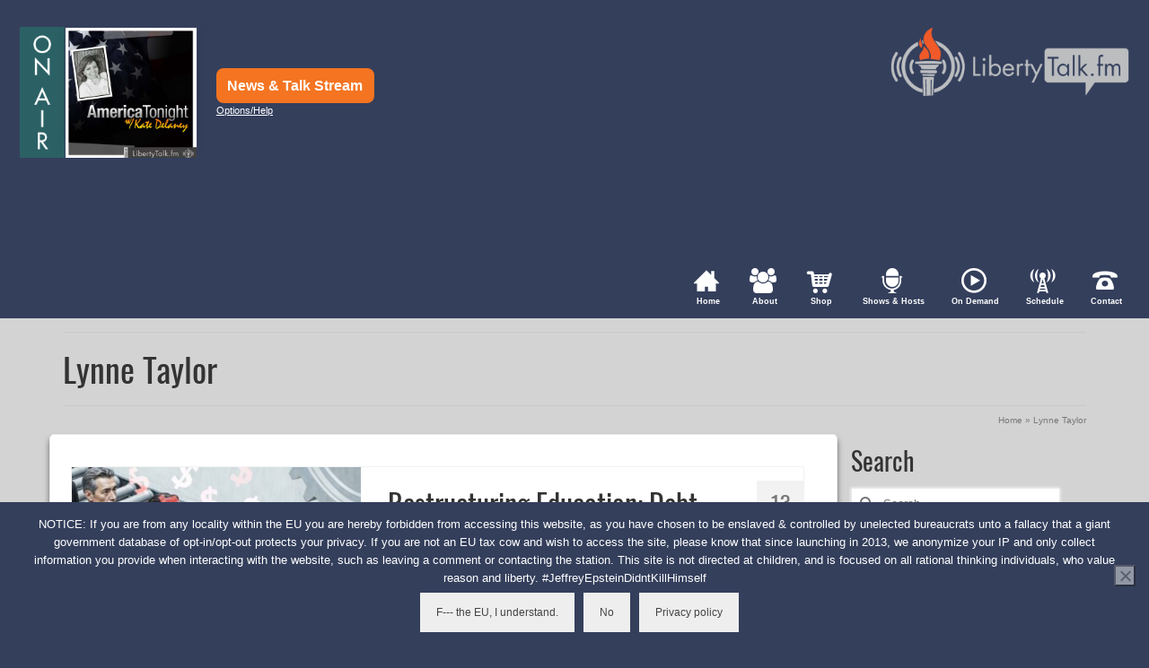

--- FILE ---
content_type: text/html; charset=UTF-8
request_url: https://libertytalk.fm/tag/lynne-taylor/
body_size: 31752
content:
<!DOCTYPE html>
<html class="no-js" lang="en" itemscope="itemscope" itemtype="https://schema.org/WebPage" >
<head>
  <meta charset="UTF-8">
  <meta name="viewport" content="width=device-width, initial-scale=1.0">
  <meta http-equiv="X-UA-Compatible" content="IE=edge">
  <meta name='robots' content='index, follow, max-image-preview:large, max-snippet:-1, max-video-preview:-1' />

	<!-- This site is optimized with the Yoast SEO plugin v26.7 - https://yoast.com/wordpress/plugins/seo/ -->
	<title>Lynne Taylor Archives - LibertyTalk FM</title>
<style id="wpr-usedcss">img:is([sizes=auto i],[sizes^="auto," i]){contain-intrinsic-size:3000px 1500px}@font-face{font-display:swap;font-family:Oswald;font-style:normal;font-weight:400;src:local('Oswald Regular'),local('Oswald-Regular'),url(https://libertytalk.fm/wp-content/uploads/kadence-gfonts/oswald/-WzdRTzRa5k6HlJK6-dK9Q.eot) format('embedded-opentype'),url(https://libertytalk.fm/wp-content/uploads/kadence-gfonts/oswald/Y_TKV6o8WovbUd3m_X9aAA.ttf) format('ttf'),url(https://libertytalk.fm/wp-content/uploads/kadence-gfonts/oswald/-g5pDUSRgvxvOl5u-a_WHw.woff) format('woff'),url(https://libertytalk.fm/wp-content/uploads/kadence-gfonts/oswald/pEobIV_lL25TKBpqVI_a2w.woff2) format('woff2')}img.emoji{display:inline!important;border:none!important;box-shadow:none!important;height:1em!important;width:1em!important;margin:0 .07em!important;vertical-align:-.1em!important;background:0 0!important;padding:0!important}:where(.wp-block-button__link){border-radius:9999px;box-shadow:none;padding:calc(.667em + 2px) calc(1.333em + 2px);text-decoration:none}:root :where(.wp-block-button .wp-block-button__link.is-style-outline),:root :where(.wp-block-button.is-style-outline>.wp-block-button__link){border:2px solid;padding:.667em 1.333em}:root :where(.wp-block-button .wp-block-button__link.is-style-outline:not(.has-text-color)),:root :where(.wp-block-button.is-style-outline>.wp-block-button__link:not(.has-text-color)){color:currentColor}:root :where(.wp-block-button .wp-block-button__link.is-style-outline:not(.has-background)),:root :where(.wp-block-button.is-style-outline>.wp-block-button__link:not(.has-background)){background-color:initial;background-image:none}:where(.wp-block-calendar table:not(.has-background) th){background:#ddd}:where(.wp-block-columns){margin-bottom:1.75em}:where(.wp-block-columns.has-background){padding:1.25em 2.375em}:where(.wp-block-post-comments input[type=submit]){border:none}:where(.wp-block-cover-image:not(.has-text-color)),:where(.wp-block-cover:not(.has-text-color)){color:#fff}:where(.wp-block-cover-image.is-light:not(.has-text-color)),:where(.wp-block-cover.is-light:not(.has-text-color)){color:#000}:root :where(.wp-block-cover h1:not(.has-text-color)),:root :where(.wp-block-cover h2:not(.has-text-color)),:root :where(.wp-block-cover h3:not(.has-text-color)),:root :where(.wp-block-cover h4:not(.has-text-color)),:root :where(.wp-block-cover h5:not(.has-text-color)),:root :where(.wp-block-cover h6:not(.has-text-color)),:root :where(.wp-block-cover p:not(.has-text-color)){color:inherit}:where(.wp-block-file){margin-bottom:1.5em}:where(.wp-block-file__button){border-radius:2em;display:inline-block;padding:.5em 1em}:where(.wp-block-file__button):is(a):active,:where(.wp-block-file__button):is(a):focus,:where(.wp-block-file__button):is(a):hover,:where(.wp-block-file__button):is(a):visited{box-shadow:none;color:#fff;opacity:.85;text-decoration:none}:where(.wp-block-group.wp-block-group-is-layout-constrained){position:relative}:root :where(.wp-block-image.is-style-rounded img,.wp-block-image .is-style-rounded img){border-radius:9999px}:where(.wp-block-latest-comments:not([style*=line-height] .wp-block-latest-comments__comment)){line-height:1.1}:where(.wp-block-latest-comments:not([style*=line-height] .wp-block-latest-comments__comment-excerpt p)){line-height:1.8}:root :where(.wp-block-latest-posts.is-grid){padding:0}:root :where(.wp-block-latest-posts.wp-block-latest-posts__list){padding-left:0}ol,ul{box-sizing:border-box}:root :where(.wp-block-list.has-background){padding:1.25em 2.375em}:where(.wp-block-navigation.has-background .wp-block-navigation-item a:not(.wp-element-button)),:where(.wp-block-navigation.has-background .wp-block-navigation-submenu a:not(.wp-element-button)){padding:.5em 1em}:where(.wp-block-navigation .wp-block-navigation__submenu-container .wp-block-navigation-item a:not(.wp-element-button)),:where(.wp-block-navigation .wp-block-navigation__submenu-container .wp-block-navigation-submenu a:not(.wp-element-button)),:where(.wp-block-navigation .wp-block-navigation__submenu-container .wp-block-navigation-submenu button.wp-block-navigation-item__content),:where(.wp-block-navigation .wp-block-navigation__submenu-container .wp-block-pages-list__item button.wp-block-navigation-item__content){padding:.5em 1em}:root :where(p.has-background){padding:1.25em 2.375em}:where(p.has-text-color:not(.has-link-color)) a{color:inherit}:where(.wp-block-post-comments-form) input:not([type=submit]),:where(.wp-block-post-comments-form) textarea{border:1px solid #949494;font-family:inherit;font-size:1em}:where(.wp-block-post-comments-form) input:where(:not([type=submit]):not([type=checkbox])),:where(.wp-block-post-comments-form) textarea{padding:calc(.667em + 2px)}:where(.wp-block-post-excerpt){box-sizing:border-box;margin-bottom:var(--wp--style--block-gap);margin-top:var(--wp--style--block-gap)}:where(.wp-block-preformatted.has-background){padding:1.25em 2.375em}:where(.wp-block-search__button){border:1px solid #ccc;padding:6px 10px}:where(.wp-block-search__input){font-family:inherit;font-size:inherit;font-style:inherit;font-weight:inherit;letter-spacing:inherit;line-height:inherit;text-transform:inherit}:where(.wp-block-search__button-inside .wp-block-search__inside-wrapper){border:1px solid #949494;box-sizing:border-box;padding:4px}:where(.wp-block-search__button-inside .wp-block-search__inside-wrapper) .wp-block-search__input{border:none;border-radius:0;padding:0 4px}:where(.wp-block-search__button-inside .wp-block-search__inside-wrapper) .wp-block-search__input:focus{outline:0}:where(.wp-block-search__button-inside .wp-block-search__inside-wrapper) :where(.wp-block-search__button){padding:4px 8px}:root :where(.wp-block-separator.is-style-dots){height:auto;line-height:1;text-align:center}:root :where(.wp-block-separator.is-style-dots):before{color:currentColor;content:"···";font-family:serif;font-size:1.5em;letter-spacing:2em;padding-left:2em}:root :where(.wp-block-site-logo.is-style-rounded){border-radius:9999px}:where(.wp-block-social-links:not(.is-style-logos-only)) .wp-social-link{background-color:#f0f0f0;color:#444}:where(.wp-block-social-links:not(.is-style-logos-only)) .wp-social-link-amazon{background-color:#f90;color:#fff}:where(.wp-block-social-links:not(.is-style-logos-only)) .wp-social-link-bandcamp{background-color:#1ea0c3;color:#fff}:where(.wp-block-social-links:not(.is-style-logos-only)) .wp-social-link-behance{background-color:#0757fe;color:#fff}:where(.wp-block-social-links:not(.is-style-logos-only)) .wp-social-link-bluesky{background-color:#0a7aff;color:#fff}:where(.wp-block-social-links:not(.is-style-logos-only)) .wp-social-link-codepen{background-color:#1e1f26;color:#fff}:where(.wp-block-social-links:not(.is-style-logos-only)) .wp-social-link-deviantart{background-color:#02e49b;color:#fff}:where(.wp-block-social-links:not(.is-style-logos-only)) .wp-social-link-discord{background-color:#5865f2;color:#fff}:where(.wp-block-social-links:not(.is-style-logos-only)) .wp-social-link-dribbble{background-color:#e94c89;color:#fff}:where(.wp-block-social-links:not(.is-style-logos-only)) .wp-social-link-dropbox{background-color:#4280ff;color:#fff}:where(.wp-block-social-links:not(.is-style-logos-only)) .wp-social-link-etsy{background-color:#f45800;color:#fff}:where(.wp-block-social-links:not(.is-style-logos-only)) .wp-social-link-facebook{background-color:#0866ff;color:#fff}:where(.wp-block-social-links:not(.is-style-logos-only)) .wp-social-link-fivehundredpx{background-color:#000;color:#fff}:where(.wp-block-social-links:not(.is-style-logos-only)) .wp-social-link-flickr{background-color:#0461dd;color:#fff}:where(.wp-block-social-links:not(.is-style-logos-only)) .wp-social-link-foursquare{background-color:#e65678;color:#fff}:where(.wp-block-social-links:not(.is-style-logos-only)) .wp-social-link-github{background-color:#24292d;color:#fff}:where(.wp-block-social-links:not(.is-style-logos-only)) .wp-social-link-goodreads{background-color:#eceadd;color:#382110}:where(.wp-block-social-links:not(.is-style-logos-only)) .wp-social-link-google{background-color:#ea4434;color:#fff}:where(.wp-block-social-links:not(.is-style-logos-only)) .wp-social-link-gravatar{background-color:#1d4fc4;color:#fff}:where(.wp-block-social-links:not(.is-style-logos-only)) .wp-social-link-instagram{background-color:#f00075;color:#fff}:where(.wp-block-social-links:not(.is-style-logos-only)) .wp-social-link-lastfm{background-color:#e21b24;color:#fff}:where(.wp-block-social-links:not(.is-style-logos-only)) .wp-social-link-linkedin{background-color:#0d66c2;color:#fff}:where(.wp-block-social-links:not(.is-style-logos-only)) .wp-social-link-mastodon{background-color:#3288d4;color:#fff}:where(.wp-block-social-links:not(.is-style-logos-only)) .wp-social-link-medium{background-color:#000;color:#fff}:where(.wp-block-social-links:not(.is-style-logos-only)) .wp-social-link-meetup{background-color:#f6405f;color:#fff}:where(.wp-block-social-links:not(.is-style-logos-only)) .wp-social-link-patreon{background-color:#000;color:#fff}:where(.wp-block-social-links:not(.is-style-logos-only)) .wp-social-link-pinterest{background-color:#e60122;color:#fff}:where(.wp-block-social-links:not(.is-style-logos-only)) .wp-social-link-pocket{background-color:#ef4155;color:#fff}:where(.wp-block-social-links:not(.is-style-logos-only)) .wp-social-link-reddit{background-color:#ff4500;color:#fff}:where(.wp-block-social-links:not(.is-style-logos-only)) .wp-social-link-skype{background-color:#0478d7;color:#fff}:where(.wp-block-social-links:not(.is-style-logos-only)) .wp-social-link-snapchat{background-color:#fefc00;color:#fff;stroke:#000}:where(.wp-block-social-links:not(.is-style-logos-only)) .wp-social-link-soundcloud{background-color:#ff5600;color:#fff}:where(.wp-block-social-links:not(.is-style-logos-only)) .wp-social-link-spotify{background-color:#1bd760;color:#fff}:where(.wp-block-social-links:not(.is-style-logos-only)) .wp-social-link-telegram{background-color:#2aabee;color:#fff}:where(.wp-block-social-links:not(.is-style-logos-only)) .wp-social-link-threads{background-color:#000;color:#fff}:where(.wp-block-social-links:not(.is-style-logos-only)) .wp-social-link-tiktok{background-color:#000;color:#fff}:where(.wp-block-social-links:not(.is-style-logos-only)) .wp-social-link-tumblr{background-color:#011835;color:#fff}:where(.wp-block-social-links:not(.is-style-logos-only)) .wp-social-link-twitch{background-color:#6440a4;color:#fff}:where(.wp-block-social-links:not(.is-style-logos-only)) .wp-social-link-twitter{background-color:#1da1f2;color:#fff}:where(.wp-block-social-links:not(.is-style-logos-only)) .wp-social-link-vimeo{background-color:#1eb7ea;color:#fff}:where(.wp-block-social-links:not(.is-style-logos-only)) .wp-social-link-vk{background-color:#4680c2;color:#fff}:where(.wp-block-social-links:not(.is-style-logos-only)) .wp-social-link-wordpress{background-color:#3499cd;color:#fff}:where(.wp-block-social-links:not(.is-style-logos-only)) .wp-social-link-whatsapp{background-color:#25d366;color:#fff}:where(.wp-block-social-links:not(.is-style-logos-only)) .wp-social-link-x{background-color:#000;color:#fff}:where(.wp-block-social-links:not(.is-style-logos-only)) .wp-social-link-yelp{background-color:#d32422;color:#fff}:where(.wp-block-social-links:not(.is-style-logos-only)) .wp-social-link-youtube{background-color:red;color:#fff}:where(.wp-block-social-links.is-style-logos-only) .wp-social-link{background:0 0}:where(.wp-block-social-links.is-style-logos-only) .wp-social-link svg{height:1.25em;width:1.25em}:where(.wp-block-social-links.is-style-logos-only) .wp-social-link-amazon{color:#f90}:where(.wp-block-social-links.is-style-logos-only) .wp-social-link-bandcamp{color:#1ea0c3}:where(.wp-block-social-links.is-style-logos-only) .wp-social-link-behance{color:#0757fe}:where(.wp-block-social-links.is-style-logos-only) .wp-social-link-bluesky{color:#0a7aff}:where(.wp-block-social-links.is-style-logos-only) .wp-social-link-codepen{color:#1e1f26}:where(.wp-block-social-links.is-style-logos-only) .wp-social-link-deviantart{color:#02e49b}:where(.wp-block-social-links.is-style-logos-only) .wp-social-link-discord{color:#5865f2}:where(.wp-block-social-links.is-style-logos-only) .wp-social-link-dribbble{color:#e94c89}:where(.wp-block-social-links.is-style-logos-only) .wp-social-link-dropbox{color:#4280ff}:where(.wp-block-social-links.is-style-logos-only) .wp-social-link-etsy{color:#f45800}:where(.wp-block-social-links.is-style-logos-only) .wp-social-link-facebook{color:#0866ff}:where(.wp-block-social-links.is-style-logos-only) .wp-social-link-fivehundredpx{color:#000}:where(.wp-block-social-links.is-style-logos-only) .wp-social-link-flickr{color:#0461dd}:where(.wp-block-social-links.is-style-logos-only) .wp-social-link-foursquare{color:#e65678}:where(.wp-block-social-links.is-style-logos-only) .wp-social-link-github{color:#24292d}:where(.wp-block-social-links.is-style-logos-only) .wp-social-link-goodreads{color:#382110}:where(.wp-block-social-links.is-style-logos-only) .wp-social-link-google{color:#ea4434}:where(.wp-block-social-links.is-style-logos-only) .wp-social-link-gravatar{color:#1d4fc4}:where(.wp-block-social-links.is-style-logos-only) .wp-social-link-instagram{color:#f00075}:where(.wp-block-social-links.is-style-logos-only) .wp-social-link-lastfm{color:#e21b24}:where(.wp-block-social-links.is-style-logos-only) .wp-social-link-linkedin{color:#0d66c2}:where(.wp-block-social-links.is-style-logos-only) .wp-social-link-mastodon{color:#3288d4}:where(.wp-block-social-links.is-style-logos-only) .wp-social-link-medium{color:#000}:where(.wp-block-social-links.is-style-logos-only) .wp-social-link-meetup{color:#f6405f}:where(.wp-block-social-links.is-style-logos-only) .wp-social-link-patreon{color:#000}:where(.wp-block-social-links.is-style-logos-only) .wp-social-link-pinterest{color:#e60122}:where(.wp-block-social-links.is-style-logos-only) .wp-social-link-pocket{color:#ef4155}:where(.wp-block-social-links.is-style-logos-only) .wp-social-link-reddit{color:#ff4500}:where(.wp-block-social-links.is-style-logos-only) .wp-social-link-skype{color:#0478d7}:where(.wp-block-social-links.is-style-logos-only) .wp-social-link-snapchat{color:#fff;stroke:#000}:where(.wp-block-social-links.is-style-logos-only) .wp-social-link-soundcloud{color:#ff5600}:where(.wp-block-social-links.is-style-logos-only) .wp-social-link-spotify{color:#1bd760}:where(.wp-block-social-links.is-style-logos-only) .wp-social-link-telegram{color:#2aabee}:where(.wp-block-social-links.is-style-logos-only) .wp-social-link-threads{color:#000}:where(.wp-block-social-links.is-style-logos-only) .wp-social-link-tiktok{color:#000}:where(.wp-block-social-links.is-style-logos-only) .wp-social-link-tumblr{color:#011835}:where(.wp-block-social-links.is-style-logos-only) .wp-social-link-twitch{color:#6440a4}:where(.wp-block-social-links.is-style-logos-only) .wp-social-link-twitter{color:#1da1f2}:where(.wp-block-social-links.is-style-logos-only) .wp-social-link-vimeo{color:#1eb7ea}:where(.wp-block-social-links.is-style-logos-only) .wp-social-link-vk{color:#4680c2}:where(.wp-block-social-links.is-style-logos-only) .wp-social-link-whatsapp{color:#25d366}:where(.wp-block-social-links.is-style-logos-only) .wp-social-link-wordpress{color:#3499cd}:where(.wp-block-social-links.is-style-logos-only) .wp-social-link-x{color:#000}:where(.wp-block-social-links.is-style-logos-only) .wp-social-link-yelp{color:#d32422}:where(.wp-block-social-links.is-style-logos-only) .wp-social-link-youtube{color:red}:root :where(.wp-block-social-links .wp-social-link a){padding:.25em}:root :where(.wp-block-social-links.is-style-logos-only .wp-social-link a){padding:0}:root :where(.wp-block-social-links.is-style-pill-shape .wp-social-link a){padding-left:.6666666667em;padding-right:.6666666667em}:root :where(.wp-block-tag-cloud.is-style-outline){display:flex;flex-wrap:wrap;gap:1ch}:root :where(.wp-block-tag-cloud.is-style-outline a){border:1px solid;font-size:unset!important;margin-right:0;padding:1ch 2ch;text-decoration:none!important}:root :where(.wp-block-table-of-contents){box-sizing:border-box}:where(.wp-block-term-description){box-sizing:border-box;margin-bottom:var(--wp--style--block-gap);margin-top:var(--wp--style--block-gap)}:where(pre.wp-block-verse){font-family:inherit}.entry-content{counter-reset:footnotes}:root{--wp--preset--font-size--normal:16px;--wp--preset--font-size--huge:42px}.screen-reader-text{border:0;clip-path:inset(50%);height:1px;margin:-1px;overflow:hidden;padding:0;position:absolute;width:1px;word-wrap:normal!important}.screen-reader-text:focus{background-color:#ddd;clip-path:none;color:#444;display:block;font-size:1em;height:auto;left:5px;line-height:normal;padding:15px 23px 14px;text-decoration:none;top:5px;width:auto;z-index:100000}html :where(.has-border-color){border-style:solid}html :where([style*=border-top-color]){border-top-style:solid}html :where([style*=border-right-color]){border-right-style:solid}html :where([style*=border-bottom-color]){border-bottom-style:solid}html :where([style*=border-left-color]){border-left-style:solid}html :where([style*=border-width]){border-style:solid}html :where([style*=border-top-width]){border-top-style:solid}html :where([style*=border-right-width]){border-right-style:solid}html :where([style*=border-bottom-width]){border-bottom-style:solid}html :where([style*=border-left-width]){border-left-style:solid}html :where(img[class*=wp-image-]){height:auto;max-width:100%}:where(figure){margin:0 0 1em}html :where(.is-position-sticky){--wp-admin--admin-bar--position-offset:var(--wp-admin--admin-bar--height,0px)}:root{--wp--preset--aspect-ratio--square:1;--wp--preset--aspect-ratio--4-3:4/3;--wp--preset--aspect-ratio--3-4:3/4;--wp--preset--aspect-ratio--3-2:3/2;--wp--preset--aspect-ratio--2-3:2/3;--wp--preset--aspect-ratio--16-9:16/9;--wp--preset--aspect-ratio--9-16:9/16;--wp--preset--color--black:#000;--wp--preset--color--cyan-bluish-gray:#abb8c3;--wp--preset--color--white:#fff;--wp--preset--color--pale-pink:#f78da7;--wp--preset--color--vivid-red:#cf2e2e;--wp--preset--color--luminous-vivid-orange:#ff6900;--wp--preset--color--luminous-vivid-amber:#fcb900;--wp--preset--color--light-green-cyan:#7bdcb5;--wp--preset--color--vivid-green-cyan:#00d084;--wp--preset--color--pale-cyan-blue:#8ed1fc;--wp--preset--color--vivid-cyan-blue:#0693e3;--wp--preset--color--vivid-purple:#9b51e0;--wp--preset--color--virtue-primary:#626c87;--wp--preset--color--virtue-primary-light:#626c87;--wp--preset--color--very-light-gray:#eee;--wp--preset--color--very-dark-gray:#444;--wp--preset--gradient--vivid-cyan-blue-to-vivid-purple:linear-gradient(135deg,rgba(6, 147, 227, 1) 0%,rgb(155, 81, 224) 100%);--wp--preset--gradient--light-green-cyan-to-vivid-green-cyan:linear-gradient(135deg,rgb(122, 220, 180) 0%,rgb(0, 208, 130) 100%);--wp--preset--gradient--luminous-vivid-amber-to-luminous-vivid-orange:linear-gradient(135deg,rgba(252, 185, 0, 1) 0%,rgba(255, 105, 0, 1) 100%);--wp--preset--gradient--luminous-vivid-orange-to-vivid-red:linear-gradient(135deg,rgba(255, 105, 0, 1) 0%,rgb(207, 46, 46) 100%);--wp--preset--gradient--very-light-gray-to-cyan-bluish-gray:linear-gradient(135deg,rgb(238, 238, 238) 0%,rgb(169, 184, 195) 100%);--wp--preset--gradient--cool-to-warm-spectrum:linear-gradient(135deg,rgb(74, 234, 220) 0%,rgb(151, 120, 209) 20%,rgb(207, 42, 186) 40%,rgb(238, 44, 130) 60%,rgb(251, 105, 98) 80%,rgb(254, 248, 76) 100%);--wp--preset--gradient--blush-light-purple:linear-gradient(135deg,rgb(255, 206, 236) 0%,rgb(152, 150, 240) 100%);--wp--preset--gradient--blush-bordeaux:linear-gradient(135deg,rgb(254, 205, 165) 0%,rgb(254, 45, 45) 50%,rgb(107, 0, 62) 100%);--wp--preset--gradient--luminous-dusk:linear-gradient(135deg,rgb(255, 203, 112) 0%,rgb(199, 81, 192) 50%,rgb(65, 88, 208) 100%);--wp--preset--gradient--pale-ocean:linear-gradient(135deg,rgb(255, 245, 203) 0%,rgb(182, 227, 212) 50%,rgb(51, 167, 181) 100%);--wp--preset--gradient--electric-grass:linear-gradient(135deg,rgb(202, 248, 128) 0%,rgb(113, 206, 126) 100%);--wp--preset--gradient--midnight:linear-gradient(135deg,rgb(2, 3, 129) 0%,rgb(40, 116, 252) 100%);--wp--preset--font-size--small:13px;--wp--preset--font-size--medium:20px;--wp--preset--font-size--large:36px;--wp--preset--font-size--x-large:42px;--wp--preset--spacing--20:0.44rem;--wp--preset--spacing--30:0.67rem;--wp--preset--spacing--40:1rem;--wp--preset--spacing--50:1.5rem;--wp--preset--spacing--60:2.25rem;--wp--preset--spacing--70:3.38rem;--wp--preset--spacing--80:5.06rem;--wp--preset--shadow--natural:6px 6px 9px rgba(0, 0, 0, .2);--wp--preset--shadow--deep:12px 12px 50px rgba(0, 0, 0, .4);--wp--preset--shadow--sharp:6px 6px 0px rgba(0, 0, 0, .2);--wp--preset--shadow--outlined:6px 6px 0px -3px rgba(255, 255, 255, 1),6px 6px rgba(0, 0, 0, 1);--wp--preset--shadow--crisp:6px 6px 0px rgba(0, 0, 0, 1)}:where(.is-layout-flex){gap:.5em}:where(.is-layout-grid){gap:.5em}:where(.wp-block-post-template.is-layout-flex){gap:1.25em}:where(.wp-block-post-template.is-layout-grid){gap:1.25em}:where(.wp-block-columns.is-layout-flex){gap:2em}:where(.wp-block-columns.is-layout-grid){gap:2em}:root :where(.wp-block-pullquote){font-size:1.5em;line-height:1.6}#cookie-notice,#cookie-notice .cn-button:not(.cn-button-custom){font-family:-apple-system,BlinkMacSystemFont,Arial,Roboto,"Helvetica Neue",sans-serif;font-weight:400;font-size:13px;text-align:center}#cookie-notice{position:fixed;min-width:100%;height:auto;z-index:100000;letter-spacing:0;line-height:20px;left:0}#cookie-notice,#cookie-notice *{-webkit-box-sizing:border-box;-moz-box-sizing:border-box;box-sizing:border-box}#cookie-notice.cn-animated{-webkit-animation-duration:.5s!important;animation-duration:.5s!important;-webkit-animation-fill-mode:both;animation-fill-mode:both}#cookie-notice .cookie-notice-container{display:block}#cookie-notice.cookie-notice-hidden .cookie-notice-container{display:none}.cn-position-bottom{bottom:0}.cookie-notice-container{padding:15px 30px;text-align:center;width:100%;z-index:2}.cn-close-icon{position:absolute;right:15px;top:50%;margin-top:-10px;width:15px;height:15px;opacity:.5;padding:10px;outline:0;cursor:pointer}.cn-close-icon:hover{opacity:1}.cn-close-icon:after,.cn-close-icon:before{position:absolute;content:' ';height:15px;width:2px;top:3px;background-color:grey}.cn-close-icon:before{transform:rotate(45deg)}.cn-close-icon:after{transform:rotate(-45deg)}#cookie-notice .cn-revoke-cookie{margin:0}#cookie-notice .cn-button{margin:0 0 0 10px;display:inline-block}#cookie-notice .cn-button:not(.cn-button-custom){letter-spacing:.25px;margin:0 0 0 10px;text-transform:none;display:inline-block;cursor:pointer;touch-action:manipulation;white-space:nowrap;outline:0;box-shadow:none;text-shadow:none;border:none;-webkit-border-radius:3px;-moz-border-radius:3px;border-radius:3px;text-decoration:none;padding:8.5px 10px;line-height:1;color:inherit}.cn-text-container{margin:0 0 6px}.cn-buttons-container,.cn-text-container{display:inline-block}#cookie-notice.cookie-notice-visible.cn-effect-fade,#cookie-notice.cookie-revoke-visible.cn-effect-fade{-webkit-animation-name:fadeIn;animation-name:fadeIn}#cookie-notice.cn-effect-fade{-webkit-animation-name:fadeOut;animation-name:fadeOut}@-webkit-keyframes fadeIn{from{opacity:0}to{opacity:1}}@keyframes fadeIn{from{opacity:0}to{opacity:1}}@-webkit-keyframes fadeOut{from{opacity:1}to{opacity:0}}@keyframes fadeOut{from{opacity:1}to{opacity:0}}@media all and (max-width:900px){.cookie-notice-container #cn-notice-buttons,.cookie-notice-container #cn-notice-text{display:block}#cookie-notice .cn-button{margin:0 5px 5px}}@media all and (max-width:480px){.cookie-notice-container{padding:15px 25px}}html.fancybox-active:not(.fancybox-allowscroll),html.fancybox-active:not(.fancybox-allowscroll) body{touch-action:none;overscroll-behavior:none;-webkit-overflow-scrolling:auto;overflow:hidden}html.fancybox-active:not(.fancybox-allowscroll) body{margin-right:var(--vertical-scrollbar);margin-bottom:var(--horizontal-scrollbar)}html.fancybox-active:not(.fancybox-allowscroll) body.rtl{margin-right:0;margin-left:var(--vertical-scrollbar)}#fancybox-loading,#fancybox-loading div,#fancybox-overlay,#fancybox-wrap *,#fancybox-wrap ::after,#fancybox-wrap ::before{-webkit-box-sizing:border-box;-moz-box-sizing:border-box;box-sizing:border-box}#fancybox-overlay{position:fixed;top:0;left:0;width:100%;height:100%;background-color:rgba(0,0,0,.7);z-index:111100;display:none}#fancybox-tmp{padding:0;margin:0;border:0;overflow:auto;display:none}#fancybox-wrap{position:absolute;top:0;left:0;z-index:111101;display:none;outline:0!important}#fancybox-outer{position:relative;width:100%;height:100%;box-shadow:0 0 20px #111;-moz-box-shadow:0 0 20px #111;-webkit-box-shadow:0 0 20px #111;background:#fff}#fancybox-content{position:relative;width:100%;height:100%;overflow:hidden;z-index:111102;border:0 solid #fff;background:#fff;background-clip:padding-box}#fancybox-content>*{max-width:100%;max-height:100%;-webkit-overflow-scrolling:touch}#fancybox-error{color:#444;padding:14px;margin:0}#fancybox-img{width:100%;height:100%;border:none}#fancybox-img{padding:0;margin:0;line-height:0;vertical-align:top;max-width:none!important;max-height:none!important}.fancy-ico{position:absolute;width:48px;height:48px;border-radius:50%}.fancy-ico span{display:block;position:relative;left:12px;top:12px;width:24px;height:24px;border-radius:50%;background:#000;border:2px solid #fff;box-shadow:0 0 4px #000;transition:transform .25s ease-in-out}#fancybox-close:hover span,#fancybox-next:hover span{transform:rotate(360deg)}#fancybox-prev:hover span{transform:rotate(-360deg)}#fancybox-close{top:-24px;right:-24px;cursor:pointer;z-index:111105;display:none}#fancybox-close span::after,#fancybox-close span::before{content:'';position:absolute;top:9px;left:4px;width:12px;height:2px;background-color:#fff}#fancybox-close span::before{transform:rotate(45deg)}#fancybox-close span::after{transform:rotate(-45deg)}#fancybox-next,#fancybox-prev{top:50%;margin-top:-24px;cursor:pointer;z-index:111102;display:none}#fancybox-next{left:auto;right:-24px}#fancybox-prev{left:-24px;right:auto}#fancybox-next span::after,#fancybox-prev span::after{content:'';position:absolute;top:6px;width:8px;height:8px;border-top:2px solid #fff;border-right:2px solid #fff}#fancybox-prev span::after{transform:rotate(-135deg);left:7px}#fancybox-next span::after{transform:rotate(45deg);left:initial;right:7px}#fancybox-title-wrap{z-index:111104}.fancybox-title-inside{padding-bottom:10px;text-align:center;color:#333;background-color:#fff;position:relative}.fancybox-title-outside{padding-top:10px;color:#fff;font-weight:600}.fancybox-title-over{position:absolute;width:100%;bottom:0;left:0;color:#fff;text-align:left}body.rtl .fancybox-title-over{text-align:right}.fancybox-title-over #fancybox-title{padding:10px;background:rgba(0,0,0,.6);display:block}.fancybox-title-float{text-align:center}.fancybox-title-float #fancybox-title{display:table;margin:-12px auto;height:24px;padding:0 15px;line-height:20px;font-size:14px;color:#fff;background:#000;border:2px solid #fff;border-radius:12px;box-shadow:0 0 4px #000;position:relative;z-index:111104}#fancybox-loading{position:fixed;top:50%;left:50%;width:40px;height:40px;margin-top:-20px;margin-left:-20px;background-color:rgba(0,0,0,.9);border-radius:5px;cursor:pointer;overflow:hidden;z-index:111104;display:none}#fancybox-loading div{transform-origin:20px 20px;animation:1.2s linear infinite fancybox-loading}#fancybox-loading div::after{content:'';display:block;position:absolute;top:7px;left:19px;width:2px;height:7px;border-radius:20%;background:#fff}#fancybox-loading div:first-child{transform:rotate(0);animation-delay:-1.1s}#fancybox-loading div:nth-child(2){transform:rotate(30deg);animation-delay:-1s}#fancybox-loading div:nth-child(3){transform:rotate(60deg);animation-delay:-.9s}#fancybox-loading div:nth-child(4){transform:rotate(90deg);animation-delay:-.8s}#fancybox-loading div:nth-child(5){transform:rotate(120deg);animation-delay:-.7s}#fancybox-loading div:nth-child(6){transform:rotate(150deg);animation-delay:-.6s}#fancybox-loading div:nth-child(7){transform:rotate(180deg);animation-delay:-.5s}#fancybox-loading div:nth-child(8){transform:rotate(210deg);animation-delay:-.4s}#fancybox-loading div:nth-child(9){transform:rotate(240deg);animation-delay:-.3s}#fancybox-loading div:nth-child(10){transform:rotate(270deg);animation-delay:-.2s}#fancybox-loading div:nth-child(11){transform:rotate(300deg);animation-delay:-.1s}#fancybox-loading div:nth-child(12){transform:rotate(330deg);animation-delay:0s}@keyframes fancybox-loading{0%{opacity:1}100%{opacity:0}}.fancybox-hidden{display:none}#fancybox-content .fancybox-hidden,#fancybox-tmp .fancybox-hidden{display:revert}#fancybox-content{border-color:#fff}:root{--global-kb-font-size-sm:clamp(0.8rem, 0.73rem + 0.217vw, 0.9rem);--global-kb-font-size-md:clamp(1.1rem, 0.995rem + 0.326vw, 1.25rem);--global-kb-font-size-lg:clamp(1.75rem, 1.576rem + 0.543vw, 2rem);--global-kb-font-size-xl:clamp(2.25rem, 1.728rem + 1.63vw, 3rem);--global-kb-font-size-xxl:clamp(2.5rem, 1.456rem + 3.26vw, 4rem);--global-kb-font-size-xxxl:clamp(2.75rem, 0.489rem + 7.065vw, 6rem)}:root{--global-palette1:#3182CE;--global-palette2:#2B6CB0;--global-palette3:#1A202C;--global-palette4:#2D3748;--global-palette5:#4A5568;--global-palette6:#718096;--global-palette7:#EDF2F7;--global-palette8:#F7FAFC;--global-palette9:#ffffff}@keyframes kt_type_blink{0%,to{opacity:1}50%{opacity:0}}@-webkit-keyframes kt_type_blink{0%,to{opacity:1}50%{opacity:0}}@-moz-keyframes kt_type_blink{0%,to{opacity:1}50%{opacity:0}}@keyframes ktreveal{0%{transform:scale(.001)}to{transform:scale(1)}}@keyframes ktslide{to{transform:translateX(1.5em)}}@keyframes fadeIn{0%{opacity:0}to{opacity:1}}@-webkit-keyframes fadeIn{0%{opacity:0}to{opacity:1}}@-moz-keyframes fadeIn{0%{opacity:0}to{opacity:1}}article,aside,details,figcaption,figure,footer,header,hgroup,main,nav,section,summary{display:block}audio,canvas,video{display:inline-block}audio:not([controls]){display:none;height:0}[hidden]{display:none}html{font-family:sans-serif;-webkit-text-size-adjust:100%;-ms-text-size-adjust:100%;font-size:62.5%;-webkit-tap-highlight-color:transparent}body,figure{margin:0}a:active,a:hover{outline:0}h1{margin:.67em 0}strong{font-weight:700}dfn{font-style:italic}hr,img{border:0}hr{-moz-box-sizing:content-box;box-sizing:content-box;height:0;margin-top:20px;margin-bottom:20px;border-top:1px solid #eee}mark{background:#ff0;color:#000}kbd,samp{font-family:monospace,serif;font-size:1em}pre{white-space:pre-wrap}small{font-size:85%}sub,sup{font-size:75%;line-height:0;position:relative;vertical-align:baseline}sup{top:-.5em}sub{bottom:-.25em}img{max-width:100%;height:auto;vertical-align:middle;-ms-interpolation-mode:bicubic}svg:not(:root){overflow:hidden}fieldset,legend{padding:0;border:0}fieldset{margin:0}legend{display:block;width:100%;margin-bottom:20px;font-size:21px;line-height:inherit;color:#333;border-bottom:1px solid #e5e5e5}button,input,select,textarea{margin:0}button,select{text-transform:none}button,html input[type=button],input[type=submit]{-webkit-appearance:button;cursor:pointer}button[disabled],html input[disabled]{cursor:default}input[type=checkbox],input[type=radio]{box-sizing:border-box;padding:0}input[type=search]{-webkit-appearance:textfield}input[type=search]::-webkit-search-cancel-button,input[type=search]::-webkit-search-decoration{-webkit-appearance:none}input::-moz-focus-inner{border:0;padding:0}textarea{overflow:auto;vertical-align:top}body,table{max-width:100%}table{border-collapse:collapse;border-spacing:0;background-color:transparent}*,:after,:before,input[type=search]{-webkit-box-sizing:border-box;-moz-box-sizing:border-box;box-sizing:border-box}body{font-family:"Helvetica Neue",Helvetica,Arial,sans-serif;font-size:14px;line-height:1.42857143;color:#333;background-color:#fff;overflow-x:hidden}button,input,textarea{line-height:inherit}button,input,select,textarea{font-family:inherit;font-size:inherit}button,input,select[multiple],textarea{background-image:none}a{color:#428bca;text-decoration:none}a:focus,a:hover{color:#2a6496;text-decoration:underline}a:focus,input[type=checkbox]:focus,input[type=radio]:focus{outline:#333 dotted thin;outline:-webkit-focus-ring-color auto 5px;outline-offset:-2px}p{margin:0 0 10px}cite{font-style:normal}th{text-align:left}.h1,.h2,.h3,.h4,.h5,.h6,h1,h2,h3,h4,h5,h6{font-family:"Helvetica Neue",Helvetica,Arial,sans-serif;font-weight:500;line-height:1.1}.h1 small,.h2 small,.h3 small,.h4 small,.h5 small,.h6 small,h1 small,h2 small,h3 small,h4 small,h5 small,h6 small{font-weight:400;line-height:1;color:#999}h1,h2,h3,h4,h5,h6,ol,ul{margin-top:10px;margin-bottom:10px}.h1,h1{font-size:36px}.h2,h2{font-size:30px}.h1 small,.h3,h1 small,h3{font-size:24px}.h2 small,.h4,h2 small,h4{font-size:18px}.h3 small,.h4 small,.h5,h3 small,h4 small,h5{font-size:14px}.h6,h6{font-size:12px}ol,ul{margin-top:0}ol ol,ol ul,ul ol,ul ul{margin-bottom:0}dl{margin-bottom:20px}dd,dt{line-height:1.42857143}dt{font-weight:700}dd{margin-left:0}abbr[data-original-title],abbr[title]{cursor:help;border-bottom:1px dotted #999}blockquote{padding:10px 20px;margin:0 0 20px;border-left:5px solid #eee}blockquote p{font-size:17.5px;font-weight:300;line-height:1.25}blockquote p:last-child{margin-bottom:0}address,blockquote small{display:block;line-height:1.42857143}blockquote small{color:#999}blockquote small:before{content:"— "}blockquote:after,blockquote:before{content:""}address{margin-bottom:20px;font-style:normal}code,pre{font-family:Monaco,Menlo,Consolas,"Courier New",monospace;border-radius:4px}code{padding:2px 4px;font-size:90%;color:#c7254e;background-color:#f9f2f4;white-space:nowrap}pre{display:block;padding:9.5px;margin:0 0 10px;font-size:13px;line-height:1.42857143;word-break:break-all;word-wrap:break-word;color:#333;background-color:#f5f5f5;border:1px solid #ccc}pre code{padding:0;font-size:inherit;color:inherit;white-space:pre-wrap;background-color:transparent;border:0}.nav{padding-left:0;list-style:none}.nav:after,.nav:before{content:" ";display:table}.nav:after{clear:both}.nav>li{float:left}.nav>li>a{position:relative;display:block;padding:10px 15px}.container{margin-right:auto;margin-left:auto;padding-left:15px;padding-right:15px}.container:after,.container:before{content:" ";display:table}.container:after{clear:both}.row{margin-left:-15px;margin-right:-15px}.row:after,.row:before{content:" ";display:table}.row:after{clear:both}[class*=" col-"],[class^=col-]{position:relative;min-height:1px;padding-left:15px;padding-right:15px}@media (min-width:768px){.container{width:750px}[class*=" col-sm-"],[class^=col-sm-]{float:left}.col-sm-6{width:50%}}@media (min-width:992px){.container{width:970px}[class*=" col-md-"],[class^=col-md-]{float:left}.col-md-3{width:25%}.col-md-4{width:33.333333%}.col-md-5{width:41.66666667%}.col-md-6{width:50%}.col-md-7{width:58.33333333%}.col-md-8{width:66.66666667%}}@media (min-width:1200px){.container{width:1170px}[class*=" col-lg-"],[class^=col-lg-]{float:left}.col-lg-3{width:25%}.col-lg-9{width:75%}}.table{width:100%;margin-bottom:20px}.table tbody>tr>td,.table tbody>tr>th,.table tfoot>tr>td,.table tfoot>tr>th,.table thead>tr>td,.table thead>tr>th{padding:8px;line-height:1.42857143;vertical-align:top;border-top:1px solid #ddd}.table thead>tr>th{vertical-align:bottom;border-bottom:2px solid #ddd}.table caption+thead tr:first-child td,.table caption+thead tr:first-child th,.table colgroup+thead tr:first-child td,.table colgroup+thead tr:first-child th,.table thead:first-child tr:first-child td,.table thead:first-child tr:first-child th{border-top:0}.table tbody+tbody{border-top:2px solid #ddd}.table .table{background-color:#fff}table col[class*=col-]{float:none;display:table-column}table td[class*=col-],table th[class*=col-]{float:none;display:table-cell}.table>tbody>tr.active>td,.table>tbody>tr.active>th,.table>tbody>tr>td.active,.table>tbody>tr>th.active,.table>tfoot>tr.active>td,.table>tfoot>tr.active>th,.table>tfoot>tr>td.active,.table>tfoot>tr>th.active,.table>thead>tr.active>td,.table>thead>tr.active>th,.table>thead>tr>td.active,.table>thead>tr>th.active{background-color:#f5f5f5}label{margin-bottom:5px;font-weight:700}input[type=checkbox],input[type=radio]{margin:1px\9 0 0;line-height:normal}label{display:block}select[multiple],select[size]{height:auto}select optgroup{font-size:inherit;font-style:inherit;font-family:inherit}input[type=number]::-webkit-inner-spin-button,input[type=number]::-webkit-outer-spin-button{height:auto}.checkbox,.radio{display:block;min-height:20px;margin-top:10px;margin-bottom:10px;padding-left:20px;vertical-align:middle}.checkbox label,.radio label{display:inline;margin-bottom:0;font-weight:400;cursor:pointer}.checkbox input[type=checkbox],.radio input[type=radio]{float:left;margin-left:-20px}.checkbox+.checkbox,.radio+.radio{margin-top:-5px}.checkbox[disabled],.radio[disabled],fieldset[disabled] .checkbox,fieldset[disabled] .radio,fieldset[disabled] input[type=checkbox],fieldset[disabled] input[type=radio],input[type=checkbox][disabled],input[type=radio][disabled]{cursor:not-allowed}.fade{opacity:0;-webkit-transition:opacity .15s linear;transition:opacity .15s linear}.fade.in{opacity:1}.collapse{display:none}.collapse.in{display:block}.collapsing{position:relative;height:0;overflow:hidden;-webkit-transition:height .35s;transition:height .35s ease}.media{overflow:hidden;zoom:1}.media .media{margin-top:15px}.media:first-child{margin-top:0}.modal-open{overflow:hidden}.modal{display:none;overflow:auto;overflow-y:scroll;position:fixed;top:0;right:0;bottom:0;left:0;-webkit-overflow-scrolling:touch;outline:0}.modal.fade .modal-dialog{-webkit-transform:translate(0,-25%);-ms-transform:translate(0,-25%);transform:translate(0,-25%);-webkit-transition:-webkit-transform .3s ease-out;-moz-transition:-moz-transform .3s ease-out;-o-transition:-o-transform .3s ease-out;transition:transform .3s ease-out}.modal.in .modal-dialog{-webkit-transform:translate(0,0);-ms-transform:translate(0,0);transform:translate(0,0)}.modal-dialog{position:relative;width:auto;margin:10px}.modal-content{position:relative;background-color:#fff;border:1px solid #999;border:1px solid rgba(0,0,0,.2);border-radius:0;-webkit-box-shadow:0 3px 9px rgba(0,0,0,.5);box-shadow:0 3px 9px rgba(0,0,0,.5);background-clip:padding-box;outline:0}.modal-backdrop{position:fixed;top:0;right:0;bottom:0;left:0;z-index:1040;background-color:#000}.modal-backdrop.fade{opacity:0}.modal-backdrop.in{opacity:.5}@media (min-width:768px){.modal-dialog{width:600px;margin:30px auto}.modal-content{-webkit-box-shadow:0 5px 15px rgba(0,0,0,.5);box-shadow:0 5px 15px rgba(0,0,0,.5)}}.tooltip{position:absolute;z-index:1030;display:block;visibility:visible;font-size:12px;line-height:1.4;opacity:0}.tooltip.in{opacity:.9}.tooltip.top{margin-top:-3px;padding:5px 0}.tooltip.right{margin-left:3px;padding:0 5px}.tooltip.bottom{margin-top:3px;padding:5px 0}.tooltip.left{margin-left:-3px;padding:0 5px}.tooltip-inner{max-width:200px;padding:3px 8px;color:#fff;text-align:center;text-decoration:none;background-color:#000;border-radius:4px}.tooltip-arrow{position:absolute;width:0;height:0;border-color:transparent;border-style:solid}.tooltip.top .tooltip-arrow{bottom:0;left:50%;margin-left:-5px;border-width:5px 5px 0;border-top-color:#000}.tooltip.right .tooltip-arrow{top:50%;left:0;margin-top:-5px;border-width:5px 5px 5px 0;border-right-color:#000}.tooltip.left .tooltip-arrow{top:50%;right:0;margin-top:-5px;border-width:5px 0 5px 5px;border-left-color:#000}.tooltip.bottom .tooltip-arrow{top:0;left:50%;margin-left:-5px;border-width:0 5px 5px;border-bottom-color:#000}.popover{position:absolute;top:0;left:0;z-index:1010;display:none;max-width:276px;padding:1px;text-align:left;background-color:#fff;background-clip:padding-box;border:1px solid #ccc;border:1px solid rgba(0,0,0,.2);border-radius:6px;-webkit-box-shadow:0 5px 10px rgba(0,0,0,.2);box-shadow:0 5px 10px rgba(0,0,0,.2);white-space:normal}.popover.top{margin-top:-10px}.popover.right{margin-left:10px}.popover.bottom{margin-top:10px}.popover.left{margin-left:-10px}.popover-title{margin:0;padding:8px 14px;font-size:14px;font-weight:400;line-height:18px;background-color:#f7f7f7;border-bottom:1px solid #ebebeb;border-radius:5px 5px 0 0}.popover-content{padding:9px 14px}.popover>.arrow,.popover>.arrow:after{position:absolute;display:block;width:0;height:0;border-color:transparent;border-style:solid}.popover>.arrow{border-width:11px}.popover>.arrow:after{border-width:10px;content:""}.popover.top>.arrow{left:50%;margin-left:-11px;border-bottom-width:0;border-top-color:#999;border-top-color:rgba(0,0,0,.25);bottom:-11px}.popover.top>.arrow:after{content:" ";bottom:1px;margin-left:-10px;border-bottom-width:0;border-top-color:#fff}.popover.right>.arrow{top:50%;left:-11px;margin-top:-11px;border-left-width:0;border-right-color:#999;border-right-color:rgba(0,0,0,.25)}.popover.right>.arrow:after{content:" ";left:1px;bottom:-10px;border-left-width:0;border-right-color:#fff}.popover.bottom>.arrow{left:50%;margin-left:-11px;border-top-width:0;border-bottom-color:#999;border-bottom-color:rgba(0,0,0,.25);top:-11px}.popover.bottom>.arrow:after{content:" ";top:1px;margin-left:-10px;border-top-width:0;border-bottom-color:#fff}.popover.left>.arrow{top:50%;right:-11px;margin-top:-11px;border-right-width:0;border-left-color:#999;border-left-color:rgba(0,0,0,.25)}.popover.left>.arrow:after{content:" ";right:1px;border-right-width:0;border-left-color:#fff;bottom:-10px}.clearfix:after,.clearfix:before{content:" ";display:table}.clearfix:after{clear:both}.hide{display:none!important}.show{display:block!important}.affix{position:fixed}@-ms-viewport{width:device-width}@media screen and (max-width:400px){@-ms-viewport{width:320px}}.hidden{visibility:hidden!important}.hidden{display:none!important}.screen-reader-text{clip:rect(1px,1px,1px,1px);position:absolute!important;height:1px;width:1px;overflow:hidden}.screen-reader-text:focus{background-color:#f1f1f1;border-radius:3px;box-shadow:0 0 2px 2px rgba(0,0,0,.6);clip:auto!important;color:#21759b;display:block;font-size:14px;font-size:.875rem;font-weight:700;height:auto;left:5px;line-height:normal;padding:15px 23px 14px;text-decoration:none;top:5px;width:auto;z-index:100000}.form-search{position:relative;max-width:233px;border:0;-moz-box-shadow:0 0 3px #fff;-webkit-box-shadow:0 0 3px #fff;box-shadow:0 0 3px #fff;width:100%}.form-search .search-icon,.form-search .search-query{display:block;margin:0;font-weight:400;height:35px;color:#777}.form-search .search-query{position:relative;right:0;width:100%;padding:5px 5px 5px 35px;font-size:13px;background-color:#fff;border:1px solid;border-color:#eee;border-color:rgba(196,196,196,.4);-moz-border-radius:0;-webkit-border-radius:0;border-radius:0;-moz-box-sizing:border-box;-webkit-box-sizing:border-box;box-sizing:border-box}.form-search label{margin:0}.form-search .search-icon{width:30px;font-variant:normal;text-transform:none;line-height:1;-webkit-font-smoothing:antialiased;padding:5px 5px 5px 10px;position:absolute;left:0;top:0;border:0;cursor:pointer;background:0 0;font-family:virtue_icons}#topbar .kad-mobile-nav .form-search ::-webkit-input-placeholder{color:#fff}#topbar .kad-mobile-nav .form-search ::-moz-placeholder{color:#fff;opacity:1}.contentclass{background:#fff;padding-bottom:30px;padding-top:15px}.color_gray{color:#555}#topbar .nav-trigger-case .kad-navbtn{color:#fff;display:block;float:left;line-height:20px;padding:7px 10px;font-size:12px}#topbar .nav-trigger-case{position:static;width:auto}#topbar .nav-trigger-case .kad-navbtn{transition:background .5s;-moz-transition:background .5s;-webkit-transition:background .5s;-o-transition:background .5s}#topbar .kad-mobile-nav .kad-nav-inner li a{color:#fff;font-size:12px}#topbar .kad-mobile-nav .kad-nav-inner li a i{margin-right:5px}#topbar .kad-nav-collapse li{list-style:none}#topbar .kad-mobile-nav .form-search .search-query{background:rgba(255,255,255,.2);color:#fff;border:0}.kad-mobile-nav .form-search{padding:20px 20px 0;max-width:none;-moz-box-shadow:none;-webkit-box-shadow:none;box-shadow:none}#topbar .id-kad-mobile-nav{margin-top:0}#topbar .kad-mobile-nav .form-search :-moz-placeholder{color:#fff}#topbar .kad-mobile-nav .form-search :-ms-input-placeholder{color:#fff}#topbar .kad-mobile-nav .form-search .search-icon{color:#fff}.kad-mobile-nav .form-search .search-icon{left:20px;top:20px}#topbar .nav-trigger-case .kad-navbtn:hover{background:rgba(255,255,255,.2)}.stickyheader .is-sticky #kad-banner{width:100%!important;left:0;z-index:1020;top:0;margin:0 auto}.stickyheader #kad-banner{position:relative;z-index:599;top:0}#kad-mobile-banner{top:0;transform:translate3d(0,0,0)}.admin-bar.stickyheader #kad-banner{transform:none;position:static}.kad-header-left:not(.col-md-12) #thelogo .kt-intrinsic-container{margin-left:0}#logo{margin-left:5px;padding:10px 0}#logo a.brand{color:#c72c00;font-size:38px;line-height:normal}#logo a.brand:hover{text-decoration:none}.page-header{border-top:1px solid #eee;border-bottom:1px solid #eee;border-color:rgba(0,0,0,.05);padding-bottom:8px;margin:0 0 20px;padding-top:8px}#mg-kad-mobile-nav{position:relative;width:100%;z-index:1000;left:0}select{background:#fff}#mh-kad-menu-search-popup .form-search,.videofit iframe{max-width:100%}#kad-mobile-banner{z-index:1020;position:relative;width:100%;display:none}#nav-main select{display:none}#mh-kad-menu-search-popup{padding:0;width:100%;z-index:10000;position:relative}a:active,a:hover,a:link,a:visited{text-decoration:none}ol,ul{padding:0 0 0 20px}select{width:220px;border:1px solid rgba(0,0,0,.1);line-height:1.2;height:40px;border-radius:0;padding:0 18px 0 8px;background:url([data-uri]) 98% 50% no-repeat #fff;background-size:16px 100%;-moz-appearance:none;-webkit-appearance:none;appearance:none;box-shadow:none;outline:0}select:focus{background-color:#fff}select::-ms-expand{display:none}#kadbreadcrumbs{font-size:10px;text-align:right;float:right;padding:10px 0 0;clear:right}@media (min-width:768px){.page-bread-container{float:right;margin-top:-40px}}.wp-pagenavi:before{clear:both;display:table;content:" "}#topcontrol>div,.img-margin-center,.wp-pagenavi{text-align:center}.wp-pagenavi a,.wp-pagenavi span{padding:4px 10px;font-size:12px;font-weight:700;margin:5px;display:inline-block;border:2px solid #eee;border-color:rgba(0,0,0,.05);-webkit-transition:border .2s ease-in-out;-moz-transition:border .2s ease-in-out;-ms-transition:border .2s ease-in-out;-o-transition:border .2s ease-in-out;transition:border .2s ease-in-out}.wp-pagenavi a:hover{border-color:#c72c00}.kad-mobile-nav .kad-nav-inner li a:hover,.wp-pagenavi .current,.wp-pagenavi a:hover{background:rgba(0,0,0,.05)}#topcontrol>div{-webkit-transition:.3s linear;-moz-transition:.3s linear;-o-transition:.3s linear;transition:all .3s linear;bottom:30px;cursor:pointer;height:38px;position:absolute;right:20px;width:38px;z-index:5;background:rgba(0,0,0,.1)}#topcontrol>div:hover{background:rgba(0,0,0,.2)}#topcontrol .to_the_top>a{color:#fff;font-size:16px;display:block;line-height:20px;padding-top:10px}body.media{margin:0;overflow:visible}.media{margin-top:0}body[class*=" icon-"],body[class^=icon-]{font-family:inherit;speak:inherit;font-style:inherit;font-weight:inherit;font-variant:inherit;text-transform:inherit;line-height:20px}.entry-content table{width:100%;margin-bottom:10px}.entry-content table td,.entry-content table th,table td,table th{padding:10px}.entry-content table tr:nth-child(2n){background:#f9f9f9;background:rgba(0,0,0,.03)}.entry-content table thead{background:#f2f2f2;background:rgba(0,0,0,.06)}.modal{z-index:10050}#topcontrol{z-index:101}#nav-main,.nav-main{position:relative;z-index:699}.sf-menu a{position:relative}.sf-menu ul{display:none}#nav-main ul.sf-menu,.nav-main ul.sf-menu{float:right}.sf-menu a{color:#444;text-align:center;font-weight:400;display:block;text-decoration:none;padding:10px 20px;transition:color .3s ease-out,background .3s ease-out;-webkit-transition:color .3s ease-out,background .3s ease-out;-moz-transition:color .3s ease-out,background .3s ease-out;-o-transition:color .3s ease-out,background .3s ease-out}.sf-menu li a i{font-size:28px;display:block}.sf-menu,.sf-menu *{list-style:none}.sf-menu{line-height:1;margin:0;padding:0}.sf-menu ul{position:absolute;z-index:1001;top:100%;left:0;background:#fff;border-bottom:0;margin:0;padding:0;width:200px;border-left:1px solid #f2f2f2;border-right:1px solid #f2f2f2;border-top:1px solid #f2f2f2;-webkit-box-shadow:2px 2px 5px 0 rgba(0,0,0,.1);box-shadow:2px 2px 5px 0 rgba(0,0,0,.1)}#nav-main .sf-menu>li:last-child>ul{left:auto;right:0}.sf-menu ul ul{margin-top:-1px}.sf-menu ul li{width:100%;padding:0;text-align:left;font-size:12px;border-bottom:1px solid #f2f2f2}.sf-menu ul li i{font-size:12px;display:inline-block;padding-right:5px}.sf-menu ul li:hover{border-bottom-color:#e3e3e3}#nav-main ul.sf-menu ul li a,.nav-main ul.sf-menu ul li a{width:auto;display:block;padding:10px;color:#555;text-align:left;font-size:12px}.sf-menu li:hover{visibility:inherit}.sf-menu li{float:left;position:relative;background:0 0;border-bottom:0;padding:0;line-height:normal}.sf-menu li.sfHover ul,.sf-menu li:hover ul{left:0;top:100%;width:200px;z-index:1001;display:block}ul.sf-menu li li.sfHover li ul,ul.sf-menu li li:hover li ul,ul.sf-menu li.sfHover li ul,ul.sf-menu li:hover li ul{top:-999em}ul.sf-menu li li li.sfHover ul,ul.sf-menu li li li:hover ul,ul.sf-menu li li.sfHover ul,ul.sf-menu li li:hover ul{left:100%;top:0}.sf-menu .dropdown .active:hover,.sf-menu li.sfHover,.sf-menu li:hover{background-color:transparent}.sf-menu a:active,.sf-menu a:focus,.sf-menu a:hover{outline:0}.sf-menu a.sf-with-ul{min-width:1px}.sf-sub-indicator{position:absolute;display:none;width:10px;height:10px;padding:0;text-indent:-999em;overflow:hidden}#nav-main a>.sf-sub-indicator,.nav-main a>.sf-sub-indicator{top:60%;right:2px;background-position:0-100px}#nav-main .active a>.sf-sub-indicator,#nav-main li:hover>a>.sf-sub-indicator,.nav-main .active a>.sf-sub-indicator,.nav-main li:hover>a>.sf-sub-indicator,a:active>.sf-sub-indicator,a:focus>.sf-sub-indicator,a:hover>.sf-sub-indicator,li.sfHover>a>.sf-sub-indicator{background-position:-10px -100px}.sf-menu ul .sf-sub-indicator{background-position:-10px 0}.sf-menu ul a>.sf-sub-indicator{background-position:0 0}.sf-menu ul a:active>.sf-sub-indicator,.sf-menu ul a:focus>.sf-sub-indicator,.sf-menu ul a:hover>.sf-sub-indicator,.sf-menu ul li.sfHover>a>.sf-sub-indicator,.sf-menu ul li:hover>a>.sf-sub-indicator{background-position:-10px 0}.mobile-nav-trigger-id{display:none;height:0}.kad-mobile-nav .kad-nav-inner li a,.kad-nav-inner .kad-mnav,.nav-trigger-case{color:#444;color:rgba(0,0,0,.8)}.nav-trigger-case{width:30%;position:absolute;top:-50px;right:0}.nav-trigger .nav-trigger-case{border:0;padding:0}.nav-trigger-case .kad-navbtn{float:right;padding:0 15px;margin-left:0;margin-right:0;font-size:20px;line-height:50px}.kad-mobile-nav .kad-nav-inner li a,.nav-trigger-case .kad-menu-name,.nav-trigger-case .kad-navbtn{display:block;-webkit-transition:.3s ease-out;-moz-transition:.3s ease-out;-o-transition:.3s ease-out}.nav-trigger-case .kad-menu-name{padding:0 0 0 15px;text-align:left;margin-left:0;margin-right:50px;font-size:20px;line-height:50px}.kad-mobile-nav{overflow:visible}.kad-mobile-nav .kad-nav-inner li a{float:none;text-decoration:none;font-size:16px;padding:10px 15px;border-bottom:1px solid;border-bottom-color:#eee;border-bottom-color:rgba(0,0,0,.02)}.kad-mobile-nav .kad-nav-inner li ul.sf-dropdown-menu{list-style:none;margin:0 0 0 15px;padding:0}.kad-mobile-nav .kad-nav-inner li ul.sf-dropdown-menu a{padding:10px 15px;list-style:disc;display:list-item;list-style-position:inside}.nav-trigger{position:relative;z-index:1000}.kad-nav-collapse{overflow:hidden;height:0;clear:both}.kad-nav-inner .kad-mnav{position:relative;left:0;display:block;padding:20px;list-style:none;float:none;margin:0 0 10px}.id-kad-mobile-nav{width:100%}.id-kad-mobile-nav{height:0;display:none}.kad-nav-inner .kad-mnav i{padding-right:10px}.kad-mobile-nav .form-search .search-query{background:rgba(0,0,0,.07);color:#444;border:0}.kad-mobile-nav .kad-nav-inner li{position:relative}#kad-menu-search-popup{position:absolute;right:-15px;bottom:-60px;background:0 0;z-index:399;-webkit-transition:opacity .2s ease-in-out;-moz-transition:opacity .2s ease-in-out;-ms-transition:opacity .2s ease-in-out;-o-transition:opacity .2s ease-in-out;transition:opacity .2s ease-in-out}#kad-menu-search-popup.in{opacity:1}#kad-menu-search-popup .form-search{max-width:none;width:100%;border:1px solid #ddd;background:#fff;-moz-box-shadow:none;-webkit-box-shadow:none;box-shadow:none}#kad-menu-search-popup .form-search .search-query{background:0 0;border:0;padding-left:65px;height:60px;font-size:24px;line-height:normal;color:#222}#kad-menu-search-popup .form-search .search-icon{font-size:20px;width:60px;height:60px;color:#222}#kad-menu-search-popup .form-search ::-webkit-input-placeholder{color:#222}#kad-menu-search-popup .form-search :-moz-placeholder{color:#222}#kad-menu-search-popup .form-search ::-moz-placeholder{color:#222;opacity:1}#kad-menu-search-popup .form-search :-ms-input-placeholder{color:#222}.kad-nav-collapse.in{height:auto}.kad-mobile-nav .form-search{display:block}.kad-nav-collapse.show{height:auto}.siteorigin-panels-stretch.kt-panel-row-full-stretch .row{margin:0}.kt-intrinsic-container-center{margin:0 auto;overflow:hidden}.kt-intrinsic-container-center .kt-intrinsic img{position:absolute;left:0;top:0;object-fit:cover}.wide #wrapper.container{max-width:100%!important}.no-js .slides>li:first-child{display:block}.loading{background:url(https://libertytalk.fm/wp-content/themes/virtue_premium/assets/img/loader.gif) center center no-repeat}.postlist article{margin-bottom:40px;padding:0;border:1px solid;border-color:#eee;border-color:rgba(0,0,0,.05)}.postlist .col-md-7 header{padding:10px 0 0}.postlist .col-md-7 .entry-content{padding:10px 5px}.postlist .col-md-7 footer{padding-left:0;padding-bottom:10px}.postdate,.postmeta{float:right}.postdate{padding:6px 8px 8px;margin-top:15px;font-size:10px;text-align:center;text-transform:uppercase;line-height:normal}.postdate span{display:block;font-size:24px}.subhead,.subhead a{font-size:11px;color:#777}.postauthortop{margin-right:3px}.posttags,.posttags a{color:#777;font-size:10px}.posttags a{-webkit-transition:.2s ease-in-out;-moz-transition:.2s ease-in-out;-o-transition:.2s ease-in-out;transition:all .2s ease-in-out}.img-margin-center img{margin-right:auto;margin-left:auto}#containerfooter{padding-top:20px}.footerclass{color:#555}.footerclass a{color:#555;-webkit-transition:.4s ease-in-out;-moz-transition:.4s ease-in-out;-ms-transition:.4s ease-in-out;-o-transition:.4s ease-in-out;transition:all .4s ease-in-out}#containerfooter .menu li a{padding:2px 8px;margin-bottom:5px;background:rgba(0,0,0,.1);display:block;max-width:130px;-webkit-transition:background .4s ease-in-out;-moz-transition:background .4s ease-in-out;-ms-transition:background .4s ease-in-out;-o-transition:background .4s ease-in-out;transition:background .4s ease-in-out}#containerfooter .menu li a:hover{color:#fff;background:#c72c00}#containerfooter .menu{list-style:none;margin:0 0 0 20px;padding:0}.footercredits{padding-top:20px;padding-bottom:10px}.footercredits p{font-size:10px;padding:4px 0}.footernav{float:right}.footernav ul{margin:0;float:right}.footernav ul li a{display:block;padding:4px 6px;font-size:10px;transition:background .5s;-moz-transition:background .5s;-webkit-transition:background .5s;-o-transition:background .5s}.footernav ul li a:hover{background:rgba(0,0,0,.1)}.footernav ul li{float:left;list-style:none}.select2-hidden-accessible{border:0!important;clip:rect(0 0 0 0)!important;height:1px!important;margin:-1px!important;overflow:hidden!important;padding:0!important;position:absolute!important;width:1px!important}.sidebar li{list-style:none}.sidebar ul{list-style:none;margin:0;padding:0 5px}.sidebar .widget-inner li{line-height:30px;border-bottom:1px solid #e5e5e5;border-color:rgba(0,0,0,.05)}.sidebar ul{margin:0 0 10px 15px;padding:0}.button{font-size:12px;color:#444}.button{padding:12px 18px;border:0;display:inline-block;background:#eee;-webkit-transition:background .6s ease-out,border .6s ease-out;-moz-transition:background .6s ease-out,border .6s ease-out;-o-transition:background .6s ease-out,border .6s ease-out;transition:background .6s ease-out,border .6s ease-out}input[type=submit].button{color:#fff;background:#c72c00}.button:hover{background:#ddd}input[type=submit].button:hover{background:#fa3700;color:#fff}.blog_carousel{margin:0}.blog_carousel .blog_item{border:1px solid #eee;border-color:rgba(0,0,0,.05);list-style:none;position:relative;height:auto;min-height:410px}.kt-slickslider{margin-left:auto;margin-right:auto}.kt-slickslider.titleclass{background:0 0;padding-top:0!important}.wide #wrapper.container{width:100%!important;padding:0!important}.entry-content li{margin-bottom:5px}.entry-content p[style^=font-size]{line-height:1.4}.entry-content h1,.entry-content h2,.entry-content h3,.entry-content h4{margin-bottom:2%}#containerfooter .virtue_social_widget a:hover,.virtue_social_widget a:hover{color:#fff}.widget{margin-top:30px}.panel-grid .widget,.panel-grid .widget-first{margin-top:0}.widget-first{margin-top:10px}.virtue_social_widget a{display:block;float:left;width:auto;text-align:center;line-height:20px;padding:5px;background:#eee;margin-left:3px;margin-bottom:3px;color:#444;transition:background .6s ease-out;-webkit-transition:background .6s ease-out;-moz-transition:background .6s ease-out;-o-transition:background .6s ease-out}#containerfooter .virtue_social_widget a{background:rgba(0,0,0,.1)}.virtue_social_widget a i{font-size:18px;line-height:20px;vertical-align:middle}#containerfooter .virtue_social_widget .facebook_link:hover,.virtue_social_widget .facebook_link:hover{background:#3b5998}#containerfooter .virtue_social_widget .twitter_link:hover,.virtue_social_widget .twitter_link:hover{background:#000}#containerfooter .virtue_social_widget .youtube_link:hover,.virtue_social_widget .youtube_link:hover{background:#f33}#containerfooter .virtue_social_widget .instagram_link:hover,.virtue_social_widget .instagram_link:hover{background:#517fa4}.kt-ctaw .kt-call-to-action-title{margin:0 0 20px}.kt-ctaw .kt-call-to-action-abovetitle{margin-bottom:20px}.kt-ctaw .kt-call-to-action-subtitle{margin:0 0 20px}.kt-intrinsic{position:relative;height:0;display:block}.panel-body{padding:9px 15px;border-top:1px solid #e5e5e5}.kt_typed_element{min-height:1px;min-width:1px;display:inline-block}.typed-cursor{opacity:1;-webkit-animation:.7s infinite kt_type_blink;-moz-animation:.7s infinite kt_type_blink;animation:.7s infinite kt_type_blink}.init-isotope,.init-isotope-intrinsic,.init-mosaic-isotope{-webkit-transition-duration:.8s;-moz-transition-duration:.8s;-ms-transition-duration:.8s;-o-transition-duration:.8s;transition-duration:.8s}.init-isotope,.init-isotope-intrinsic,.init-mosaic-isotope{-webkit-transition-property:height,width;-moz-transition-property:height,width;-ms-transition-property:height,width;-o-transition-property:height,width;transition-property:height,width}#options{text-align:right;padding-right:20px}#filters{list-style:none;margin:5px auto;width:auto;float:right;height:auto}#filters li{float:left;margin-left:15px;margin-bottom:10px}#filters li a{-webkit-transition:.5s linear;-moz-transition:.5s linear;-o-transition:.5s linear;-ms-transition:.5s linear;transition:all .5s linear}#filters li a{display:block;border:1px solid #f2f2f2;border-color:rgba(0,0,0,.01)}#filters li a.selected,#filters li a:hover{border-color:#ddd;border-color:rgba(0,0,0,.07);background:#f2f2f2;background:rgba(0,0,0,.01)}#filters li h5{padding:6px 9px 4px;margin:0;font-weight:100}.init-mosaic-isotope{margin:0 auto}.scroller-status{padding:20px 0;display:none}.loader-ellips{font-size:20px;position:relative;width:4em;height:1em;margin:10px auto}.loader-ellips__dot{display:block;width:1em;height:1em;border-radius:.5em;background:#555;position:absolute;animation-duration:.5s;animation-timing-function:ease;animation-iteration-count:infinite}.loader-ellips__dot:first-child,.loader-ellips__dot:nth-child(2){left:0}.loader-ellips__dot:nth-child(3){left:1.5em}.loader-ellips__dot:nth-child(4){left:3em}.loader-ellips__dot:first-child{animation-name:ktreveal}.loader-ellips__dot:nth-child(2),.loader-ellips__dot:nth-child(3){animation-name:ktslide}.loader-ellips__dot:nth-child(4){animation-name:reveal;animation-direction:reverse}.contactform textarea{width:100%;padding:8px;height:auto;border:1px solid #999;-webkit-box-sizing:border-box;-moz-box-sizing:border-box;box-sizing:border-box;-webkit-border-radius:0;-moz-border-radius:0;border-radius:0;max-width:570px}.contactform textarea{width:25%;margin-bottom:10px}.contactform textarea{width:100%}.contactform label.error{font-size:10px;color:red}button::-moz-focus-inner{padding:0;border:0}input[type=color]:focus,input[type=datetime]:focus,input[type=email]:focus,input[type=number]:focus,input[type=search]:focus,input[type=text]:focus,input[type=time]:focus,input[type=url]:focus,textarea:focus{border-color:rgba(140,140,140,.8);outline:0;-webkit-box-shadow:0 0 8px rgba(200,200,200,.6);-moz-box-shadow:0 0 8px rgba(200,200,200,.6);box-shadow:0 0 8px rgba(200,200,200,.6)}html.no-js .kad_product_fade_in,html.no-js .kt-pb-animation{-webkit-animation:ease-in-out fadeIn;-moz-animation:ease-in-out fadeIn;animation:ease-in-out fadeIn;-webkit-animation-fill-mode:forwards;-moz-animation-fill-mode:forwards;animation-fill-mode:forwards;-webkit-animation-duration:.5s;-moz-animation-duration:.5s;animation-duration:.5s}.kad-animation{opacity:0;top:30px;position:relative}.kt-animate-fade-in{opacity:0}.kt-animate-fade-in-down,.kt-animate-fade-in-up{opacity:0;top:30px;position:relative}.kt-animate-fade-in-down{top:-30px}.kt-animate-fade-in-left{opacity:0;left:30px;position:relative}.kt-animate-fade-in-right{opacity:0;right:30px;position:relative}.kad_product_fade_in{opacity:0}html.no-js .kad_product_fade_in,html.no-js .kt-pb-animation{-webkit-animation-delay:3s;-moz-animation-delay:3s;animation-delay:3s}.kt-pb-animation{opacity:0;-webkit-animation-fill-mode:both;animation-fill-mode:both}@media only screen and (device-width:1024px) and (min-resolution:192dpi){.panel-row-style-wide-parallax{background-attachment:scroll!important;background-position:center!important}}@media only screen and (device-width:768px){.panel-row-style-wide-parallax{background-attachment:scroll!important;background-position:center!important}#nav-main ul.sf-menu,.nav-main ul.sf-menu{display:none}header #nav-main,header .nav-main{margin:0}.id-kad-mobile-nav,.mobile-nav-trigger-id{height:auto;display:block}}@media only screen and (device-width:800px){.panel-row-style-wide-parallax{background-attachment:scroll!important;background-position:center!important}#nav-main ul.sf-menu,.nav-main ul.sf-menu{display:none}header #nav-main,header .nav-main{margin:0}.id-kad-mobile-nav,.mobile-nav-trigger-id{height:auto;display:block}}@media (max-width:991px){body:after{content:"tablet"}#nav-main ul.sf-menu,.nav-main ul.sf-menu,body:after{display:none}.id-kad-mobile-nav,.mobile-nav-trigger-id{height:auto;display:block}header #nav-main,header .nav-main{margin:0}.panel-row-style-wide-parallax{background-attachment:scroll!important;background-position:center!important}#topcontrol{display:none!important}.footercol3{clear:left}.postlist .col-md-5 img{margin:0 auto}.postlist .col-md-7 .entry-content{padding:15px 20px}.postlist .col-md-7 header{padding:15px 20px 0}.postlist .col-md-7 footer{padding-left:15px}}@media (max-width:767px){body:after{content:"phone"}body{padding:0}#options{text-align:center;padding-right:0;padding-bottom:20px}#filters{background:rgba(0,0,0,.01)}#filters{height:0;overflow:hidden;padding:0 15px;margin:0}#filters.in{height:auto}#filters li{float:none;margin-left:0;margin-bottom:2px}#filters li a.selected,#filters li a:hover{border-color:transparent;background:#eee;background:rgba(0,0,0,.04)}.init-mosaic-isotope{max-width:600px;margin:0 auto}.mobile-stickyheader .nav-trigger-case .kad-menu-name,body:after{display:none}#filters{float:none}header #thelogo{margin-left:auto;margin-right:auto}header #logo{text-align:center}.nav-trigger .nav-trigger-case{position:static;display:block;width:100%}.container{width:auto}.container{padding:0 20px}.footernav,.footernav ul{float:none}.kt_force_grid_three.kad_product_wrapper .kad_product{width:50%}.page-header .kt_product_toggle_container,.page-header .kt_product_toggle_container_list{float:none}.mobile-stickyheader .id-kad-mobile-nav{margin-top:0}.panel-row-style-wide-feature,.panel-row-style-wide-grey{margin:0-15px;padding:25px 15px}}@media (max-width:479px){body:after{content:"small-phone";display:none}.kad-nav-inner .kad-mnav{padding:10px}.page-header .kt_product_toggle_container{margin-top:0}.init-mosaic-isotope{max-width:300px;margin:0 auto}}@media print{.container,body,html{width:1170px!important}#nav-main ul.sf-menu,.nav-main ul.sf-menu{display:block}#nav-main .sf-menu a{padding-left:5px!important;padding-right:5px!important}.id-kad-mobile-nav,.mobile-nav-trigger-id{display:none}#kad-banner{position:static!important}.main.col-lg-9{width:75%!important}aside.col-lg-3{width:25%!important}.footercol3{clear:none}.kad-animation{opacity:1;top:0}.kad_product_fade_in{opacity:1}}@font-face{font-display:swap;font-family:virtue_icons;src:url(https://libertytalk.fm/wp-content/themes/virtue_premium/assets/css/fonts/virtue_icons.eot?uaiz4t);src:url(https://libertytalk.fm/wp-content/themes/virtue_premium/assets/css/fonts/virtue_icons.eot?uaiz4t#iefix) format("embedded-opentype"),url(https://libertytalk.fm/wp-content/themes/virtue_premium/assets/css/fonts/virtue_icons.woff2?uaiz4t) format("woff2"),url(https://libertytalk.fm/wp-content/themes/virtue_premium/assets/css/fonts/virtue_icons.ttf?uaiz4t) format("truetype"),url(https://libertytalk.fm/wp-content/themes/virtue_premium/assets/css/fonts/virtue_icons.woff?uaiz4t) format("woff"),url(https://libertytalk.fm/wp-content/themes/virtue_premium/assets/css/fonts/virtue_icons.svg?uaiz4t#virtue_icons) format("svg");font-weight:400;font-style:normal}[class*=" icon-"],[class^=icon-]{font-family:virtue_icons;speak:none;font-style:normal;font-weight:400;font-variant:normal;text-transform:none;line-height:1;-webkit-font-smoothing:antialiased;-moz-osx-font-smoothing:grayscale}.icon-twitter:before{content:""}.icon-home:before{content:""}.icon-radio:before{content:""}.icon-mic:before{content:""}.icon-file:before{content:""}.icon-tag:before{content:""}.icon-cart4:before{content:""}.icon-phone:before{content:""}.icon-envelope:before{content:""}.icon-user2:before{content:""}.icon-search:before{content:""}.icon-menu:before{content:""}.icon-play2:before{content:""}.icon-arrow-up:before{content:""}.icon-facebook:before{content:""}.icon-youtube:before{content:""}.icon-instagram:before{content:""}.icon-group:before{content:""}.wp-pagenavi a:hover{border-color:#2d5c88}#kadbreadcrumbs a:hover,#logo a.brand,#nav-main ul.sf-menu a:hover,#nav-main ul.sf-menu ul li a:hover,.footerclass a:hover,.nav-trigger-case:hover .kad-menu-name,.nav-trigger-case:hover .kad-navbtn,.posttags a:hover,.subhead a:hover,a,a:focus{color:#2d5c88}#containerfooter .menu li a:hover,input[type=submit].button{background:#2d5c88}a:hover{color:#6c8dab}input[type=submit].button:hover{background:#6c8dab}.contentclass{background:#fff}.mobileclass{background:#f2f2f2;background:rgba(0,0,0,.05)}.headerclass{background:#fff}.footerclass{background:#f2f2f2}.bg-lightgray{background:#f2f2f2;background:rgba(0,0,0,.05)}h1,h2,h3{color:#333}h4{color:#444}h5{color:#555}.sf-menu a{letter-spacing:normal}#kadbreadcrumbs a,.color_gray,.posttags,.posttags a,.subhead,.subhead a{color:#777}.sidebar a,body{color:#444}a:hover{text-decoration:none}#containerfooter,#containerfooter h3{color:#555}.footercredits p{color:#aaa}.footerclass a{color:#555}.footernav ul li a{color:#555}.sidebar a{color:#555}#logo{padding-top:0}#logo{padding-bottom:0}#logo{margin-left:0}#logo{margin-right:0}#nav-main,.nav-main{margin-top:0}#nav-main,.nav-main{margin-bottom:0}.headerfont{font-family:Oswald}#kadbreadcrumbs{font-family:Arial,Helvetica,sans-serif}a:hover{color:#626c87}input[type=submit].button:hover{background:#626c87}.wp-pagenavi a:hover{border-color:#626c87}#kadbreadcrumbs a:hover,#logo a.brand,#nav-main ul.sf-menu a:hover,#nav-main ul.sf-menu ul li a:hover,.footerclass a:hover,.nav-trigger-case:hover .kad-menu-name,.nav-trigger-case:hover .kad-navbtn,.posttags a:hover,.subhead a:hover,a,a:focus{color:#626c87}#containerfooter .menu li a:hover,input[type=submit].button{background:#626c87}#nav-main ul.sf-menu a:focus,#nav-main ul.sf-menu a:hover,#nav-main ul.sf-menu ul li a:focus,#nav-main ul.sf-menu ul li a:hover,.nav-main ul.sf-menu a:focus,.nav-main ul.sf-menu a:hover,.nav-main ul.sf-menu ul li a:focus,.nav-main ul.sf-menu ul li a:hover{color:#fff}#nav-main ul.sf-menu li a:focus,#nav-main ul.sf-menu li a:hover,#nav-main ul.sf-menu ul li a:focus,#nav-main ul.sf-menu ul li a:hover,.nav-main ul.sf-menu a:focus,.nav-main ul.sf-menu a:hover,.nav-main ul.sf-menu ul li a:focus,.nav-main ul.sf-menu ul li a:hover{background:#626c87}.headerclass{background:#343f5c}.footerclass{background:#343f5c}body{background:#343f5c;background-position:0 0}.kad-animation{opacity:1;top:0}.kad_product_fade_in{opacity:1}.kad-mobile-nav .form-search .search-icon,.kad-mobile-nav .form-search .search-query{color:#fff}.kad-mobile-nav .form-search :-moz-placeholder{color:#fff}.kad-mobile-nav .form-search ::-moz-placeholder{color:#fff}.kad-mobile-nav .form-search :-ms-input-placeholder{color:#fff}.kad-mobile-nav .form-search ::-webkit-input-placeholder{color:#fff}.entry-content p{margin-bottom:16px}.cn-button.bootstrap{margin:8px!important;background-color:#f05a28!important;border-radius:0!important;background-image:none}.page-bread-container{margin-top:0!important}blockquote{border-left:5px solid #343f5c!important;padding:10px 20px 10px 10%!important}blockquote p{line-height:1.75em!important}#fancybox-overlay{opacity:.84!important}.wrap.contentclass{background-color:#d3d3d3}.main{background-color:#fff;border:1px solid #eaeaea;border-radius:5px;box-shadow:0 5px 7px -1px;padding:3% 3% 2% 2%}.CSSbutton:hover,.CSSbutton:visited{color:#626c87!important;text-decoration:none!important}#kad-banner .container{width:100%}li.active::after{content:"";position:absolute;bottom:-15px;left:50px;border-width:15px 15px 0;border-style:solid;border-color:#343f5c transparent;display:block;width:0}#logo{display:none}#nav-main,.nav-main{float:left!important;margin-top:8.3%}.panel-group{background:#cbcbcb;background:url([data-uri]);background:-moz-linear-gradient(top,#cbcbcb 0,#959595 100%);background:-webkit-gradient(linear,left top,left bottom,color-stop(0,#cbcbcb),color-stop(100%,#959595));background:-webkit-linear-gradient(top,#cbcbcb 0,#959595 100%);background:-o-linear-gradient(top,#cbcbcb 0,#959595 100%);background:-ms-linear-gradient(top,#cbcbcb 0,#959595 100%);background:linear-gradient(to bottom,#cbcbcb 0,#959595 100%)}#containerfooter h4{color:#fff!important}#containerfooter,#containerfooter h3{color:#fff}.footerclass a{color:#fff!important}.footercredits.clearfix h5{color:#fff;font-family:tahoma,arial,helvetica}.col-md-6.kad-header-right{float:right;width:auto}.kad-header-left{width:auto}[class*=" icon-"],[class^=icon-]{padding-right:4px}blockquote{margin:0 auto;padding:1em;border-left:5px solid #999}blockquote:before{display:none}blockquote:not(:first-of-type){margin-top:.5em}blockquote p{color:#555;font-size:12pt;line-height:1.4;font-family:'PT Serif',Cambria,'Hoefler Text',Utopia,'Liberation Serif','Nimbus Roman No9 L Regular',Times,'Times New Roman',serif}blockquote footer{margin-top:.5em;padding:0;color:#777;font-size:12pt;text-align:left;font-style:italic}blockquote footer:before{content:'— '}blockquote:nth-of-type(2n){text-align:right;border-left:none;border-right:5px solid #999}blockquote:nth-of-type(2n) footer{text-align:right}blockquote:nth-of-type(2n) footer:before{content:''}blockquote:nth-of-type(2n) footer:after{content:' —'}blockquote p{font-size:14pt}blockquote:nth-of-type(2n){padding:1em 1em 1em 20%}#rumble img{max-width:76%;float:right}@media (max-width:993px){#rumble{width:100%;margin:5% auto}#rumble img{max-width:76%;display:table;margin:auto;float:none!important}#mobile-logo{max-width:100%!important;display:table;clear:both;padding:2em}}@mixin aspect-ratio($width, $height){position:relative;padding-bottom:($height / $width) * 100%;top:0;left:0;right:0;bottom:0}.nav-main{margin-top:-12.6%!important}#nav-main ul.sf-menu a,.nav-main ul.sf-menu a{font-size:1.25vmin!important}.sf-menu a{padding:10px 15px!important}.responsive-container{display:table;height:0;margin:0 0 35px;padding-bottom:0;width:100%;top:0}.dummy img{float:left;margin-right:1vmin;max-width:1.4%}#mobile-logo{width:0!important}#holder{float:left;margin:0 3vmin 5vmin;width:48%;overflow:hidden}#col-hold{display:inline-block;max-width:20%}#on-air{background-color:rgba(31,138,112,.45);float:left;max-width:25%}#album-art{border-color:rgba(255,255,255,.03);border-style:solid;border-width:1px;box-shadow:0 0 12px -8px #000;display:inline-block;height:0;max-width:73%;padding-bottom:66.733%}#info-block{color:#fff;display:inline-table;font-size:1.75vmin;font-weight:700;margin-left:1em;vertical-align:middle;line-height:1.25em}#stream-info-block{color:#fff!important;float:left;padding-left:.5%}#listen-button{background-color:#f47421;border-radius:.5em;color:#fff;display:block;font-size:2.25vmin;margin:0 0 .5em;padding:.75em;text-align:center!important;transition:background-color .5s ease 0s}#listen-button:hover{background-color:#f05a28}#helpme,#helpme a{font-size:1.5vmin;font-weight:100;line-height:0;text-decoration:underline;color:#fff}#liberty-talk-logo{float:right;margin:0 3vmin 5vmin}#liberty-talk-logo img{margin:0;padding:0}@media screen and (max-width:1450px){#liberty-talk-logo img{max-width:76%;float:right}#col-hold{display:inline-block;max-width:33%}}@media screen and (max-width:950px){#liberty-talk-logo{float:right;margin:0 3vmin 5vmin 0;width:45%}#holder{float:left;margin:0 0 5vmin 3vmin;width:48%;overflow:hidden}#col-hold{display:inline-block;max-width:42%}}@media screen and (max-width:800px){.responsive-container{margin:0 auto!important;width:70%!important}#holder{display:table;margin:0 auto 5vmin;text-align:center;width:48%;float:none}#mobile-logo{display:table;margin:1em auto;width:100%!important;text-align:center}#col-hold{display:inline-block;max-width:100%}#on-air{background-color:rgba(31,138,112,.45);display:inline-block;max-width:25%}#album-art{border-color:rgba(255,255,255,.03);border-style:solid;border-width:1px;box-shadow:0 0 12px -8px #000;display:inline-block;max-width:72.5%}#info-block{clear:both;color:#fff;display:inline-block;font-size:1.75vmin;font-weight:700;margin:1em auto;width:100%}#helpme,#helpme a{color:#fff;font-size:2.5vmin!important;font-weight:100;line-height:1;text-decoration:underline}#liberty-talk-logo{display:none}}@media screen and (max-width:600px){html :where(.is-position-sticky){--wp-admin--admin-bar--position-offset:0px}#holder{width:60%}#listen-button{font-size:4vmin;line-height:4vmin}}.fluid-width-video-wrapper{width:100%;position:relative;padding:0}.fluid-width-video-wrapper embed,.fluid-width-video-wrapper iframe,.fluid-width-video-wrapper object{position:absolute;top:0;left:0;width:100%;height:100%}.logofont,header #logo a.brand{font-family:Oswald;line-height:40px;font-weight:400;font-style:normal;color:#fff;font-size:32px}h1{font-family:Oswald;line-height:45px;font-weight:400;font-style:normal;font-size:38px}h2{font-family:Oswald;line-height:40px;font-weight:400;font-style:normal;font-size:32px}h3{font-family:Oswald;line-height:40px;font-weight:400;font-style:normal;font-size:28px}h4{font-family:Oswald;line-height:40px;font-weight:400;font-style:normal;font-size:24px}h5{font-family:Oswald;line-height:24px;font-weight:400;font-style:normal;font-size:18px}body{font-family:Arial,Helvetica,sans-serif;line-height:30px;font-weight:400;font-style:normal;font-size:16px}#nav-main ul.sf-menu a,.nav-main ul.sf-menu a{font-family:Arial,Helvetica,sans-serif;line-height:18px;font-weight:700;font-style:normal;color:#fff;font-size:16px}#nav-main ul.sf-menu ul li a,.nav-main ul.sf-menu ul li a{line-height:inheritpx;font-size:12px}.kad-mobile-nav .kad-nav-inner li a,.kad-nav-inner .kad-mnav,.nav-trigger-case{font-family:Oswald;line-height:20px;font-weight:400;font-style:normal;color:#fff;font-size:16px}</style>
	<link rel="canonical" href="https://libertytalk.fm/tag/lynne-taylor/" />
	<link rel="next" href="https://libertytalk.fm/tag/lynne-taylor/page/2/" />
	<meta property="og:locale" content="en_US" />
	<meta property="og:type" content="article" />
	<meta property="og:title" content="Lynne Taylor Archives - LibertyTalk FM" />
	<meta property="og:url" content="https://libertytalk.fm/tag/lynne-taylor/" />
	<meta property="og:site_name" content="LibertyTalk FM" />
	<script type="application/ld+json" class="yoast-schema-graph">{"@context":"https://schema.org","@graph":[{"@type":"CollectionPage","@id":"https://libertytalk.fm/tag/lynne-taylor/","url":"https://libertytalk.fm/tag/lynne-taylor/","name":"Lynne Taylor Archives - LibertyTalk FM","isPartOf":{"@id":"https://libertytalk.fm/#website"},"primaryImageOfPage":{"@id":"https://libertytalk.fm/tag/lynne-taylor/#primaryimage"},"image":{"@id":"https://libertytalk.fm/tag/lynne-taylor/#primaryimage"},"thumbnailUrl":"https://libertytalk.fm/wp-content/uploads/2025-12-13-MOC-ID3-DoE-Debt-Degrees-Workforce.jpg","breadcrumb":{"@id":"https://libertytalk.fm/tag/lynne-taylor/#breadcrumb"},"inLanguage":"en-US"},{"@type":"ImageObject","inLanguage":"en-US","@id":"https://libertytalk.fm/tag/lynne-taylor/#primaryimage","url":"https://libertytalk.fm/wp-content/uploads/2025-12-13-MOC-ID3-DoE-Debt-Degrees-Workforce.jpg","contentUrl":"https://libertytalk.fm/wp-content/uploads/2025-12-13-MOC-ID3-DoE-Debt-Degrees-Workforce.jpg","width":1600,"height":1600,"caption":"What will the future of student debt, college professional degrees, and work look like following proposed restructuring of the Department of Education?"},{"@type":"BreadcrumbList","@id":"https://libertytalk.fm/tag/lynne-taylor/#breadcrumb","itemListElement":[{"@type":"ListItem","position":1,"name":"Home","item":"https://libertytalk.fm/"},{"@type":"ListItem","position":2,"name":"Lynne Taylor"}]},{"@type":"WebSite","@id":"https://libertytalk.fm/#website","url":"https://libertytalk.fm/","name":"LibertyTalk FM","description":"Streaming Live Uncensored Political Talk Radio 24/7","publisher":{"@id":"https://libertytalk.fm/#organization"},"potentialAction":[{"@type":"SearchAction","target":{"@type":"EntryPoint","urlTemplate":"https://libertytalk.fm/?s={search_term_string}"},"query-input":{"@type":"PropertyValueSpecification","valueRequired":true,"valueName":"search_term_string"}}],"inLanguage":"en-US"},{"@type":"Organization","@id":"https://libertytalk.fm/#organization","name":"LibertyTalk.fm, Inc.","url":"https://libertytalk.fm/","logo":{"@type":"ImageObject","inLanguage":"en-US","@id":"https://libertytalk.fm/#/schema/logo/image/","url":"https://i2.wp.com/libertytalk.fm/wp-content/uploads/LibertyTalkFM-LOGO_v003retina.png?fit=700%2C202&ssl=1","contentUrl":"https://i2.wp.com/libertytalk.fm/wp-content/uploads/LibertyTalkFM-LOGO_v003retina.png?fit=700%2C202&ssl=1","width":700,"height":202,"caption":"LibertyTalk.fm, Inc."},"image":{"@id":"https://libertytalk.fm/#/schema/logo/image/"}}]}</script>
	<!-- / Yoast SEO plugin. -->


<link rel='dns-prefetch' href='//hcaptcha.com' />

<style type="text/css" id="kt-local-fonts-css"></style><style id='wp-img-auto-sizes-contain-inline-css' type='text/css'></style>
<style id='wp-emoji-styles-inline-css' type='text/css'></style>

<style id='global-styles-inline-css' type='text/css'></style>

<style id='classic-theme-styles-inline-css' type='text/css'></style>


<style id='fancybox-inline-css' type='text/css'></style>










<link rel="https://api.w.org/" href="https://libertytalk.fm/wp-json/" /><link rel="alternate" title="JSON" type="application/json" href="https://libertytalk.fm/wp-json/wp/v2/tags/6027" /><link rel="EditURI" type="application/rsd+xml" title="RSD" href="https://libertytalk.fm/xmlrpc.php?rsd" />

<style></style>
<style type="text/css" id="kt-custom-css"></style><style></style>
<link rel="apple-touch-icon" sizes="57x57" href="/apple-touch-icon-57x57.png?v=6994dwwJvN"/>
<link rel="apple-touch-icon" sizes="60x60" href="/apple-touch-icon-60x60.png?v=6994dwwJvN"/>
<link rel="apple-touch-icon" sizes="72x72" href="/apple-touch-icon-72x72.png?v=6994dwwJvN"/>
<link rel="apple-touch-icon" sizes="76x76" href="/apple-touch-icon-76x76.png?v=6994dwwJvN"/>
<link rel="apple-touch-icon" sizes="114x114" href="/apple-touch-icon-114x114.png?v=6994dwwJvN"/>
<link rel="apple-touch-icon" sizes="120x120" href="/apple-touch-icon-120x120.png?v=6994dwwJvN"/>
<link rel="apple-touch-icon" sizes="144x144" href="/apple-touch-icon-144x144.png?v=6994dwwJvN"/>
<link rel="apple-touch-icon" sizes="152x152" href="/apple-touch-icon-152x152.png?v=6994dwwJvN"/>
<link rel="apple-touch-icon" sizes="180x180" href="/apple-touch-icon-180x180.png?v=6994dwwJvN"/>
<link rel="icon" type="image/png" href="/favicon-32x32.png?v=6994dwwJvN" sizes="32x32"/>
<link rel="icon" type="image/png" href="/android-chrome-192x192.png?v=6994dwwJvN" sizes="192x192"/>
<link rel="icon" type="image/png" href="/favicon-96x96.png?v=6994dwwJvN" sizes="96x96"/>
<link rel="icon" type="image/png" href="/favicon-16x16.png?v=6994dwwJvN" sizes="16x16"/>
<link rel="manifest" href="/manifest.json?v=6994dwwJvN"/>
<meta name="msapplication-TileColor" content="#2b5797"/>
<meta name="msapplication-TileImage" content="/mstile-144x144.png?v=6994dwwJvN"/>
<meta name="theme-color" content="#343f5c"/>

<style></style>

<!-- BEGIN RUMBLE LIVESTREAM PLAYER -->
<div style="display:none;" id="rumble"><iframe loading="lazy" class="rumble" width="100%" height="auto" src="about:blank" frameborder="0" allowfullscreen data-rocket-lazyload="fitvidscompatible" data-lazy-src="https://rumble.com/embed/v35ggtr/?pub=fdqo5"></iframe><noscript><iframe class="rumble" width="100%" height="auto" src="https://rumble.com/embed/v35ggtr/?pub=fdqo5" frameborder="0" allowfullscreen></iframe></noscript>
<h3 style="text-align:center;color:white;">24/7 Rumble LIVESTREAM</h3></div>
<!-- END RUMBLE LIVESTREAM PLAYER -->

 <!--  <div id="so1776"><a href="https://so1776.com" title="Bypass Big Tech Censorship - Spirit of 1776 Worldwide Website" target="_blank"><img width="250" height="250" src="data:image/svg+xml,%3Csvg%20xmlns='http://www.w3.org/2000/svg'%20viewBox='0%200%20250%20250'%3E%3C/svg%3E" alt="Bypass Big Tech Censorship - Click Here" data-lazy-src="/wp-content/uploads/so1776-site-graphic-02.jpg"><noscript><img width="250" height="250" src="/wp-content/uploads/so1776-site-graphic-02.jpg" alt="Bypass Big Tech Censorship - Click Here"></noscript></a>
  </div> -->
<div class="responsive-container">
    <div class="dummy"></div>
<div id="mobile-logo"><a href="https://libertytalk.fm" title="LibertyTalk - rEVOLutionary Talk for Revolutionary Times streaming live 24/7"><img class="tagline" src="data:image/svg+xml,%3Csvg%20xmlns='http://www.w3.org/2000/svg'%20viewBox='0%200%20370%20102'%3E%3C/svg%3E" alt="LibertyTalk FM Logo - Live Internet Talk Radio" style="vertical-align: middle;" title="LibertyTalk - rEVOLutionary Talk for Revolutionary Times streaming live 24/7" width="370" height="102" data-lazy-src="https://libertytalk.fm/wp-content/uploads/LibertyTalkFM-LOGO_v003.png"><noscript><img class="tagline" src="https://libertytalk.fm/wp-content/uploads/LibertyTalkFM-LOGO_v003.png" alt="LibertyTalk FM Logo - Live Internet Talk Radio" style="vertical-align: middle;" title="LibertyTalk - rEVOLutionary Talk for Revolutionary Times streaming live 24/7" width="370" height="102"></noscript></a></div>
<div id="liberty-talk-logo"><a href="https://LibertyTalk.FM" title="LibertyTalk - rEVOLutionary Talk for Revolutionary Times streaming live 24/7"><img width="350" height="101" class="tagline" src="data:image/svg+xml,%3Csvg%20xmlns='http://www.w3.org/2000/svg'%20viewBox='0%200%20350%20101'%3E%3C/svg%3E" alt="LibertyTalk - rEVOLutionary Talk for Revolutionary Times streaming live 24/7" data-lazy-src="https://libertytalk.fm/wp-content/uploads/LibertyTalkFM-LOGO_v003.png"><noscript><img width="350" height="101" class="tagline" src="https://libertytalk.fm/wp-content/uploads/LibertyTalkFM-LOGO_v003.png" alt="LibertyTalk - rEVOLutionary Talk for Revolutionary Times streaming live 24/7"></noscript></a></div>
      <div id="holder" /*style="opacity:0"*/ >
           <div id="col-hold">
              <div id="on-air"><img width="554" height="1599" src="data:image/svg+xml,%3Csvg%20xmlns='http://www.w3.org/2000/svg'%20viewBox='0%200%20554%201599'%3E%3C/svg%3E" data-lazy-src="/player/v5/images/now-playing_v002.gif"><noscript><img width="554" height="1599" src="/player/v5/images/now-playing_v002.gif"></noscript></div>
              <div id="album-art"></div>
           </div>
        <div id="info-block"><a class="CSSbutton" href="/player/v5/ltfm-player005_2enc.php" onclick="window.open('/player/v5/ltfm-player005_2enc.php','LibertyTalk - Pop Up Player','width=350,height=747,left='+(screen.availWidth/2-175)+',top='+(screen.availHeight/2-100)+'');return false;" title="Live streaming talk radio and news 24 hours Monday through Friday"><div id="listen-block"><span id="listen-button">News & Talk Stream</span></a></div>
<!--  BEGIN LATE NIGHT LIBERTY REVIVAL BLOCK
<div id="liberty-revival"><a class="CSSbutton" href="https://streaming.live365.com/a90868" onclick="window.open('https://streaming.live365.com/a90868','LibertyTalk - Pop Up Player','width=350,height=747,left='+(screen.availWidth/2-175)+',top='+(screen.availHeight/2-100)+'');return false;" title="Late Night Liberty Revival"><span id="listen-button02">Liberty Revival Episode 015<br>LIVE: 9pm to 11pm Eastern</p></span></a></div> -->
  <!-- END LATE NIGHT LIBERTY REVIVAL BLOCK  -->
          <!-- 
<div id="phone"><p><a href="tel:1-888-407-1568">...or by Phone: (888) 407-1568</a></p></div>
-->
          <div id="helpme"><p><a href="/internet-radio-streaming-help" title="Streaming Internet Radio Help">Options/Help</a></p></div>
        </div>
      </div> <! -- holder CLOSE --!>
      <div id="stream-info-block">
      </div> <! -- stream-info-block CLOSE -- !>
</div><style type="text/css" title="dynamic-css" class="options-output"></style><noscript><style id="rocket-lazyload-nojs-css">.rll-youtube-player, [data-lazy-src]{display:none !important;}</style></noscript>
<meta name="generator" content="WP Rocket 3.20.3" data-wpr-features="wpr_remove_unused_css wpr_minify_concatenate_js wpr_lazyload_images wpr_lazyload_iframes wpr_image_dimensions wpr_minify_css wpr_preload_links wpr_host_fonts_locally wpr_desktop" /></head>
<body class="archive tag tag-lynne-taylor tag-6027 wp-embed-responsive wp-theme-virtue_premium wp-child-theme-LibertyTalkFM cookies-not-set kt-turnoff-lightbox notsticky virtue-skin-default wide" data-smooth-scrolling="0" data-smooth-scrolling-hide="0" data-jsselect="0" data-product-tab-scroll="0" data-animate="0" data-sticky="0" >
		<div data-rocket-location-hash="1e2dcf633dd2c2feac001c983c2df0fb" id="wrapper" class="container">
	<!--[if lt IE 8]><div class="alert"> You are using an outdated browser. Please upgrade your browser to improve your experience.</div><![endif]-->
	<header data-rocket-location-hash="8460d8f3a2959ded478fbc938036a3c4" id="kad-banner" class="banner headerclass kt-not-mobile-sticky " data-header-shrink="0" data-mobile-sticky="0" data-menu-stick="0">
	<div data-rocket-location-hash="40f22408a88335a0945fffe944caafc3" class="container">
		<div class="row">
			<div class="col-md-6 clearfix kad-header-left">
				<div id="logo" class="logocase">
					<a class="brand logofont" href="https://libertytalk.fm/" title="LibertyTalk FM">
						LibertyTalk FM					</a>
									</div> <!-- Close #logo -->
			</div><!-- close kad-header-left -->
						<div class="col-md-6 kad-header-right">
							<nav id="nav-main" class="clearfix">
					<ul id="menu-main-menu" class="sf-menu"><li  class=" menu-item-1628 menu-item menu-home"><a href="https://LibertyTalk.fm"><i class="icon-home"></i><span>Home</span></a></li>
<li  class=" menu-item-20681 menu-item menu-about"><a href="https://libertytalk.fm/about/"><i class="icon-group"></i><span>About</span></a></li>
<li  class=" sf-dropdown menu-item-has-children menu-item-21389 menu-item menu-shop"><a href="https://shop.libertytalk.fm"><i class="icon-cart4"></i><span>Shop</span></a>
<ul class="sub-menu sf-dropdown-menu dropdown">
	<li  class=" menu-item-21390 menu-item menu-my-account"><a href="https://shop.libertytalk.fm/my-account/"><span>My Account</span></a></li>
	<li  class=" menu-item-21391 menu-item menu-cart"><a href="https://shop.libertytalk.fm/cart/"><span>Cart</span></a></li>
</ul>
</li>
<li  class=" menu-item-20684 menu-item menu-shows-hosts"><a href="https://libertytalk.fm/talk-radio-shows-and-hosts/"><i class="icon-mic"></i><span>Shows &#038; Hosts</span></a></li>
<li  class=" menu-item-20682 menu-item menu-on-demand"><a href="https://libertytalk.fm/podcast-on-demand/"><i class="icon-play2"></i><span>On Demand</span></a></li>
<li  class=" menu-item-20683 menu-item menu-schedule"><a href="https://libertytalk.fm/radio-broadcast-schedule/"><i class="icon-radio"></i><span>Schedule</span></a></li>
<li  class=" menu-item-20685 menu-item menu-contact"><a href="https://libertytalk.fm/contact/"><i class="icon-phone"></i><span>Contact</span></a></li>
           </ul>				</nav>
							</div> <!-- Close kad-header-right -->       
		</div> <!-- Close Row -->
						<div id="mobile-nav-trigger" class="nav-trigger mobile-nav-trigger-id">
					<button class="nav-trigger-case collapsed mobileclass" title="Menu" aria-label="Menu" data-toggle="collapse" rel="nofollow" data-target=".mobile_menu_collapse">
						<span class="kad-navbtn clearfix">
							<i class="icon-menu"></i>
						</span>
						<span class="kad-menu-name">
							Menu						</span>
					</button>
				</div>
				<div id="kad-mobile-nav" class="kad-mobile-nav id-kad-mobile-nav">
					<div class="kad-nav-inner mobileclass">
						<div id="mobile_menu_collapse" class="kad-nav-collapse collapse mobile_menu_collapse">
							<ul id="menu-main-menu-1" class="kad-mnav"><li  class=" menu-item-1628 menu-item menu-home"><a href="https://LibertyTalk.fm"><i class="icon-home"></i><span>Home</span></a></li>
<li  class=" menu-item-20681 menu-item menu-about"><a href="https://libertytalk.fm/about/"><i class="icon-group"></i><span>About</span></a></li>
<li  class=" sf-dropdown menu-item-has-children menu-item-21389 menu-item menu-shop"><a href="https://shop.libertytalk.fm"><i class="icon-cart4"></i><span>Shop</span></a>
<ul class="sub-menu sf-dropdown-menu dropdown">
	<li  class=" menu-item-21390 menu-item menu-my-account"><a href="https://shop.libertytalk.fm/my-account/"><span>My Account</span></a></li>
	<li  class=" menu-item-21391 menu-item menu-cart"><a href="https://shop.libertytalk.fm/cart/"><span>Cart</span></a></li>
</ul>
</li>
<li  class=" menu-item-20684 menu-item menu-shows-hosts"><a href="https://libertytalk.fm/talk-radio-shows-and-hosts/"><i class="icon-mic"></i><span>Shows &#038; Hosts</span></a></li>
<li  class=" menu-item-20682 menu-item menu-on-demand"><a href="https://libertytalk.fm/podcast-on-demand/"><i class="icon-play2"></i><span>On Demand</span></a></li>
<li  class=" menu-item-20683 menu-item menu-schedule"><a href="https://libertytalk.fm/radio-broadcast-schedule/"><i class="icon-radio"></i><span>Schedule</span></a></li>
<li  class=" menu-item-20685 menu-item menu-contact"><a href="https://libertytalk.fm/contact/"><i class="icon-phone"></i><span>Contact</span></a></li>
</ul>						</div>
					</div>
				</div>   
					</div> <!-- Close Container -->
	</header>
	<div data-rocket-location-hash="c00046e39d50f74d375d83b1566ab709" class="wrap clearfix contentclass hfeed" role="document">

			<div data-rocket-location-hash="8df068f0fe1cd0252eb376ec8241a37a" id="pageheader" class="titleclass">
	<div data-rocket-location-hash="e6eb6fcccd8ab4e0754c54f80a5d14c0" class="container">
		<div class="page-header">
						<h1 class="entry-title" itemprop="name">
				Lynne Taylor			</h1>
			<div class="page-bread-container clearfix"><div id="kadbreadcrumbs" class="color_gray"><span><a href="https://libertytalk.fm/" class="kad-bc-home"><span>Home</span></a></span> <span class="bc-delimiter">&raquo;</span> <span class="kad-breadcurrent">Lynne Taylor</span></div></div>		</div>
	</div>
</div> <!--titleclass-->

	<div data-rocket-location-hash="e443695540c56bdd7b204831700f8489" id="content" class="container">
		<div class="row">
			<div class="main col-lg-9 col-md-8  postlist " role="main">
						
							<div class="kt_archivecontent " data-nextselector=".wp-pagenavi a.next" data-navselector=".wp-pagenavi" data-itemselector=".kad_blog_item" data-itemloadselector=".kad-animation" data-infiniteloader="https://libertytalk.fm/wp-content/themes/virtue_premium/assets/img/loader.gif"> 
					<article id="post-25030" class="kad_blog_item kad-animation post-25030 post type-post status-publish format-standard has-post-thumbnail hentry category-living-in-the-solution-dr-elaina-george tag-degree tag-department-of-education tag-lynne-taylor tag-professional tag-student-debt tag-u-s tag-workforce" data-animation="fade-in" data-delay="0">
	<div class="row">
					<div class="col-md-5 post-image-container">
				<div class="imghoverclass img-margin-center">
					<a href="https://libertytalk.fm/restructuring-education-debt-degrees-future-us-workforce/" title="Restructuring Education: Debt, Degrees &#038; Future of U.S. Workforce">
						<div class="kt-intrinsic-container kt-intrinsic-container-center" style="max-width:365px"><div class="kt-intrinsic" style="padding-bottom:100%;"><img src="data:image/svg+xml,%3Csvg%20xmlns='http://www.w3.org/2000/svg'%20viewBox='0%200%20365%20365'%3E%3C/svg%3E" width="365" height="365" data-lazy-srcset="https://libertytalk.fm/wp-content/uploads/2025-12-13-MOC-ID3-DoE-Debt-Degrees-Workforce-365x365.jpg 365w, https://libertytalk.fm/wp-content/uploads/2025-12-13-MOC-ID3-DoE-Debt-Degrees-Workforce-300x300.jpg 300w, https://libertytalk.fm/wp-content/uploads/2025-12-13-MOC-ID3-DoE-Debt-Degrees-Workforce-1024x1024.jpg 1024w, https://libertytalk.fm/wp-content/uploads/2025-12-13-MOC-ID3-DoE-Debt-Degrees-Workforce-150x150.jpg 150w, https://libertytalk.fm/wp-content/uploads/2025-12-13-MOC-ID3-DoE-Debt-Degrees-Workforce-768x768.jpg 768w, https://libertytalk.fm/wp-content/uploads/2025-12-13-MOC-ID3-DoE-Debt-Degrees-Workforce-1536x1536.jpg 1536w, https://libertytalk.fm/wp-content/uploads/2025-12-13-MOC-ID3-DoE-Debt-Degrees-Workforce-270x270.jpg 270w, https://libertytalk.fm/wp-content/uploads/2025-12-13-MOC-ID3-DoE-Debt-Degrees-Workforce-730x730.jpg 730w, https://libertytalk.fm/wp-content/uploads/2025-12-13-MOC-ID3-DoE-Debt-Degrees-Workforce-800x800.jpg 800w, https://libertytalk.fm/wp-content/uploads/2025-12-13-MOC-ID3-DoE-Debt-Degrees-Workforce-400x400.jpg 400w, https://libertytalk.fm/wp-content/uploads/2025-12-13-MOC-ID3-DoE-Debt-Degrees-Workforce-540x540.jpg 540w, https://libertytalk.fm/wp-content/uploads/2025-12-13-MOC-ID3-DoE-Debt-Degrees-Workforce-520x520.jpg 520w, https://libertytalk.fm/wp-content/uploads/2025-12-13-MOC-ID3-DoE-Debt-Degrees-Workforce-260x260.jpg 260w, https://libertytalk.fm/wp-content/uploads/2025-12-13-MOC-ID3-DoE-Debt-Degrees-Workforce.jpg 1600w" data-lazy-sizes="(max-width: 365px) 100vw, 365px" class="iconhover" alt="What will the future of student debt, college professional degrees, and work look like following proposed restructuring of the Department of Education?" data-lazy-src="https://libertytalk.fm/wp-content/uploads/2025-12-13-MOC-ID3-DoE-Debt-Degrees-Workforce-365x365.jpg" ><noscript><img src="https://libertytalk.fm/wp-content/uploads/2025-12-13-MOC-ID3-DoE-Debt-Degrees-Workforce-365x365.jpg" width="365" height="365" srcset="https://libertytalk.fm/wp-content/uploads/2025-12-13-MOC-ID3-DoE-Debt-Degrees-Workforce-365x365.jpg 365w, https://libertytalk.fm/wp-content/uploads/2025-12-13-MOC-ID3-DoE-Debt-Degrees-Workforce-300x300.jpg 300w, https://libertytalk.fm/wp-content/uploads/2025-12-13-MOC-ID3-DoE-Debt-Degrees-Workforce-1024x1024.jpg 1024w, https://libertytalk.fm/wp-content/uploads/2025-12-13-MOC-ID3-DoE-Debt-Degrees-Workforce-150x150.jpg 150w, https://libertytalk.fm/wp-content/uploads/2025-12-13-MOC-ID3-DoE-Debt-Degrees-Workforce-768x768.jpg 768w, https://libertytalk.fm/wp-content/uploads/2025-12-13-MOC-ID3-DoE-Debt-Degrees-Workforce-1536x1536.jpg 1536w, https://libertytalk.fm/wp-content/uploads/2025-12-13-MOC-ID3-DoE-Debt-Degrees-Workforce-270x270.jpg 270w, https://libertytalk.fm/wp-content/uploads/2025-12-13-MOC-ID3-DoE-Debt-Degrees-Workforce-730x730.jpg 730w, https://libertytalk.fm/wp-content/uploads/2025-12-13-MOC-ID3-DoE-Debt-Degrees-Workforce-800x800.jpg 800w, https://libertytalk.fm/wp-content/uploads/2025-12-13-MOC-ID3-DoE-Debt-Degrees-Workforce-400x400.jpg 400w, https://libertytalk.fm/wp-content/uploads/2025-12-13-MOC-ID3-DoE-Debt-Degrees-Workforce-540x540.jpg 540w, https://libertytalk.fm/wp-content/uploads/2025-12-13-MOC-ID3-DoE-Debt-Degrees-Workforce-520x520.jpg 520w, https://libertytalk.fm/wp-content/uploads/2025-12-13-MOC-ID3-DoE-Debt-Degrees-Workforce-260x260.jpg 260w, https://libertytalk.fm/wp-content/uploads/2025-12-13-MOC-ID3-DoE-Debt-Degrees-Workforce.jpg 1600w" sizes="(max-width: 365px) 100vw, 365px" class="iconhover" alt="What will the future of student debt, college professional degrees, and work look like following proposed restructuring of the Department of Education?" ></noscript></div></div>					</a> 
				</div>
			</div>
					<div class="col-md-7 post-text-container postcontent">
				<div class="postmeta updated color_gray">
		<div class="postdate bg-lightgray headerfont">
			<meta itemprop="datePublished" content="2025-12-12T09:35:19-05:00">
			<span class="postday">13</span>
			Dec 2025		</div>
	</div>
				<header>
				<a href="https://libertytalk.fm/restructuring-education-debt-degrees-future-us-workforce/"><h2 class="entry-title">Restructuring Education: Debt, Degrees &#038; Future of U.S. Workforce</h2></a><div class="subhead">
			<span class="postauthortop author vcard">
			<i class="icon-user2"></i>
			by 			<span itemprop="author"><a href="https://libertytalk.fm/author/drgeorge/" class="fn" rel="author">Dr. Elaina George</a></span>
			<span class="virtue-meta-divider post-author-divider"> | </span>
		</span>
		</div>
			</header>
			<div class="entry-content">
				<p>Lynne Taylor joins Dr. George to discuss proposed restructuring of Dept. of Education &#038; how it will affect debt, degrees &#038; U.S. workforce. &hellip; <a class="kt-excerpt-readmore" href="https://libertytalk.fm/restructuring-education-debt-degrees-future-us-workforce/" aria-label="Restructuring Education: Debt, Degrees &#038; Future of U.S. Workforce">Read More</a></p>
			</div>
			<footer>
				<span class="posttags"><i class="icon-tag"></i><a href="https://libertytalk.fm/tag/degree/" rel="tag">degree</a>, <a href="https://libertytalk.fm/tag/department-of-education/" rel="tag">Department of Education</a>, <a href="https://libertytalk.fm/tag/lynne-taylor/" rel="tag">Lynne Taylor</a>, <a href="https://libertytalk.fm/tag/professional/" rel="tag">Professional</a>, <a href="https://libertytalk.fm/tag/student-debt/" rel="tag">student debt</a>, <a href="https://libertytalk.fm/tag/u-s/" rel="tag">U.S.</a>, <a href="https://libertytalk.fm/tag/workforce/" rel="tag">workforce</a></span>			</footer>
					</div><!-- Text size -->
	</div><!-- row-->
</article> <!-- Article -->
<article id="post-25005" class="kad_blog_item kad-animation post-25005 post type-post status-publish format-standard has-post-thumbnail hentry category-living-in-the-solution-dr-elaina-george tag-athletics tag-collegiate tag-common-core-diva tag-education tag-high-school tag-lynne-taylor tag-sports" data-animation="fade-in" data-delay="0">
	<div class="row">
					<div class="col-md-5 post-image-container">
				<div class="imghoverclass img-margin-center">
					<a href="https://libertytalk.fm/federalization-high-school-collegiate-sports/" title="Federalization of High School &#038; Collegiate Sports">
						<div class="kt-intrinsic-container kt-intrinsic-container-center" style="max-width:365px"><div class="kt-intrinsic" style="padding-bottom:100%;"><img src="data:image/svg+xml,%3Csvg%20xmlns='http://www.w3.org/2000/svg'%20viewBox='0%200%20365%20365'%3E%3C/svg%3E" width="365" height="365" data-lazy-srcset="https://libertytalk.fm/wp-content/uploads/2025-10-25-LITS_ID3-Federalization-of-Sports-365x365.jpg 365w, https://libertytalk.fm/wp-content/uploads/2025-10-25-LITS_ID3-Federalization-of-Sports-300x300.jpg 300w, https://libertytalk.fm/wp-content/uploads/2025-10-25-LITS_ID3-Federalization-of-Sports-1024x1024.jpg 1024w, https://libertytalk.fm/wp-content/uploads/2025-10-25-LITS_ID3-Federalization-of-Sports-150x150.jpg 150w, https://libertytalk.fm/wp-content/uploads/2025-10-25-LITS_ID3-Federalization-of-Sports-768x768.jpg 768w, https://libertytalk.fm/wp-content/uploads/2025-10-25-LITS_ID3-Federalization-of-Sports-1536x1536.jpg 1536w, https://libertytalk.fm/wp-content/uploads/2025-10-25-LITS_ID3-Federalization-of-Sports-270x270.jpg 270w, https://libertytalk.fm/wp-content/uploads/2025-10-25-LITS_ID3-Federalization-of-Sports-540x540.jpg 540w, https://libertytalk.fm/wp-content/uploads/2025-10-25-LITS_ID3-Federalization-of-Sports-800x800.jpg 800w, https://libertytalk.fm/wp-content/uploads/2025-10-25-LITS_ID3-Federalization-of-Sports-400x400.jpg 400w, https://libertytalk.fm/wp-content/uploads/2025-10-25-LITS_ID3-Federalization-of-Sports-730x730.jpg 730w, https://libertytalk.fm/wp-content/uploads/2025-10-25-LITS_ID3-Federalization-of-Sports-520x520.jpg 520w, https://libertytalk.fm/wp-content/uploads/2025-10-25-LITS_ID3-Federalization-of-Sports-260x260.jpg 260w, https://libertytalk.fm/wp-content/uploads/2025-10-25-LITS_ID3-Federalization-of-Sports.jpg 1600w" data-lazy-sizes="(max-width: 365px) 100vw, 365px" class="iconhover" alt="Unelected Federal bureaucrats are wedging themselves into yet another area of life." data-lazy-src="https://libertytalk.fm/wp-content/uploads/2025-10-25-LITS_ID3-Federalization-of-Sports-365x365.jpg" ><noscript><img src="https://libertytalk.fm/wp-content/uploads/2025-10-25-LITS_ID3-Federalization-of-Sports-365x365.jpg" width="365" height="365" srcset="https://libertytalk.fm/wp-content/uploads/2025-10-25-LITS_ID3-Federalization-of-Sports-365x365.jpg 365w, https://libertytalk.fm/wp-content/uploads/2025-10-25-LITS_ID3-Federalization-of-Sports-300x300.jpg 300w, https://libertytalk.fm/wp-content/uploads/2025-10-25-LITS_ID3-Federalization-of-Sports-1024x1024.jpg 1024w, https://libertytalk.fm/wp-content/uploads/2025-10-25-LITS_ID3-Federalization-of-Sports-150x150.jpg 150w, https://libertytalk.fm/wp-content/uploads/2025-10-25-LITS_ID3-Federalization-of-Sports-768x768.jpg 768w, https://libertytalk.fm/wp-content/uploads/2025-10-25-LITS_ID3-Federalization-of-Sports-1536x1536.jpg 1536w, https://libertytalk.fm/wp-content/uploads/2025-10-25-LITS_ID3-Federalization-of-Sports-270x270.jpg 270w, https://libertytalk.fm/wp-content/uploads/2025-10-25-LITS_ID3-Federalization-of-Sports-540x540.jpg 540w, https://libertytalk.fm/wp-content/uploads/2025-10-25-LITS_ID3-Federalization-of-Sports-800x800.jpg 800w, https://libertytalk.fm/wp-content/uploads/2025-10-25-LITS_ID3-Federalization-of-Sports-400x400.jpg 400w, https://libertytalk.fm/wp-content/uploads/2025-10-25-LITS_ID3-Federalization-of-Sports-730x730.jpg 730w, https://libertytalk.fm/wp-content/uploads/2025-10-25-LITS_ID3-Federalization-of-Sports-520x520.jpg 520w, https://libertytalk.fm/wp-content/uploads/2025-10-25-LITS_ID3-Federalization-of-Sports-260x260.jpg 260w, https://libertytalk.fm/wp-content/uploads/2025-10-25-LITS_ID3-Federalization-of-Sports.jpg 1600w" sizes="(max-width: 365px) 100vw, 365px" class="iconhover" alt="Unelected Federal bureaucrats are wedging themselves into yet another area of life." ></noscript></div></div>					</a> 
				</div>
			</div>
					<div class="col-md-7 post-text-container postcontent">
				<div class="postmeta updated color_gray">
		<div class="postdate bg-lightgray headerfont">
			<meta itemprop="datePublished" content="2025-10-25T08:44:31-04:00">
			<span class="postday">25</span>
			Oct 2025		</div>
	</div>
				<header>
				<a href="https://libertytalk.fm/federalization-high-school-collegiate-sports/"><h2 class="entry-title">Federalization of High School &#038; Collegiate Sports</h2></a><div class="subhead">
			<span class="postauthortop author vcard">
			<i class="icon-user2"></i>
			by 			<span itemprop="author"><a href="https://libertytalk.fm/author/drgeorge/" class="fn" rel="author">Dr. Elaina George</a></span>
			<span class="virtue-meta-divider post-author-divider"> | </span>
		</span>
		</div>
			</header>
			<div class="entry-content">
				<p>Lynne Taylor, joins Dr. George to discuss how Washington is federalizing sports &#038; consequences of .gov largess in athletics.&hellip; <a class="kt-excerpt-readmore" href="https://libertytalk.fm/federalization-high-school-collegiate-sports/" aria-label="Federalization of High School &#038; Collegiate Sports">Read More</a></p>
			</div>
			<footer>
				<span class="posttags"><i class="icon-tag"></i><a href="https://libertytalk.fm/tag/athletics/" rel="tag">athletics</a>, <a href="https://libertytalk.fm/tag/collegiate/" rel="tag">Collegiate</a>, <a href="https://libertytalk.fm/tag/common-core-diva/" rel="tag">Common Core Diva</a>, <a href="https://libertytalk.fm/tag/education/" rel="tag">Education</a>, <a href="https://libertytalk.fm/tag/high-school/" rel="tag">high school</a>, <a href="https://libertytalk.fm/tag/lynne-taylor/" rel="tag">Lynne Taylor</a>, <a href="https://libertytalk.fm/tag/sports/" rel="tag">sports</a></span>			</footer>
					</div><!-- Text size -->
	</div><!-- row-->
</article> <!-- Article -->
<article id="post-24940" class="kad_blog_item kad-animation post-24940 post type-post status-publish format-standard has-post-thumbnail hentry category-living-in-the-solution-dr-elaina-george tag-agenda-2030 tag-data-center tag-healthcare tag-human tag-lynne-taylor tag-people tag-pets tag-un" data-animation="fade-in" data-delay="0">
	<div class="row">
					<div class="col-md-5 post-image-container">
				<div class="imghoverclass img-margin-center">
					<a href="https://libertytalk.fm/do-data-centers-pose-a-health-risk-to-people-pets-and-the-environment/" title="Do Data Centers Pose a Health Risk to People, Pets, and the Environment?">
						<div class="kt-intrinsic-container kt-intrinsic-container-center" style="max-width:365px"><div class="kt-intrinsic" style="padding-bottom:100%;"><img src="data:image/svg+xml,%3Csvg%20xmlns='http://www.w3.org/2000/svg'%20viewBox='0%200%20365%20365'%3E%3C/svg%3E" width="365" height="365" data-lazy-srcset="https://libertytalk.fm/wp-content/uploads/Living-in-the-solution-On-Demand-FEATURED-365x365.jpg 365w, https://libertytalk.fm/wp-content/uploads/Living-in-the-solution-On-Demand-FEATURED-300x300.jpg 300w, https://libertytalk.fm/wp-content/uploads/Living-in-the-solution-On-Demand-FEATURED-150x150.jpg 150w, https://libertytalk.fm/wp-content/uploads/Living-in-the-solution-On-Demand-FEATURED-270x270.jpg 270w, https://libertytalk.fm/wp-content/uploads/Living-in-the-solution-On-Demand-FEATURED-520x520.jpg 520w, https://libertytalk.fm/wp-content/uploads/Living-in-the-solution-On-Demand-FEATURED-260x260.jpg 260w, https://libertytalk.fm/wp-content/uploads/Living-in-the-solution-On-Demand-FEATURED-400x400.jpg 400w, https://libertytalk.fm/wp-content/uploads/Living-in-the-solution-On-Demand-FEATURED-540x540.jpg 540w, https://libertytalk.fm/wp-content/uploads/Living-in-the-solution-On-Demand-FEATURED.jpg 628w" data-lazy-sizes="(max-width: 365px) 100vw, 365px" class="iconhover" alt="Living in the Solution with Dr. Elaina George On Demand Episode FEATURED" data-lazy-src="https://libertytalk.fm/wp-content/uploads/Living-in-the-solution-On-Demand-FEATURED-365x365.jpg" ><noscript><img src="https://libertytalk.fm/wp-content/uploads/Living-in-the-solution-On-Demand-FEATURED-365x365.jpg" width="365" height="365" srcset="https://libertytalk.fm/wp-content/uploads/Living-in-the-solution-On-Demand-FEATURED-365x365.jpg 365w, https://libertytalk.fm/wp-content/uploads/Living-in-the-solution-On-Demand-FEATURED-300x300.jpg 300w, https://libertytalk.fm/wp-content/uploads/Living-in-the-solution-On-Demand-FEATURED-150x150.jpg 150w, https://libertytalk.fm/wp-content/uploads/Living-in-the-solution-On-Demand-FEATURED-270x270.jpg 270w, https://libertytalk.fm/wp-content/uploads/Living-in-the-solution-On-Demand-FEATURED-520x520.jpg 520w, https://libertytalk.fm/wp-content/uploads/Living-in-the-solution-On-Demand-FEATURED-260x260.jpg 260w, https://libertytalk.fm/wp-content/uploads/Living-in-the-solution-On-Demand-FEATURED-400x400.jpg 400w, https://libertytalk.fm/wp-content/uploads/Living-in-the-solution-On-Demand-FEATURED-540x540.jpg 540w, https://libertytalk.fm/wp-content/uploads/Living-in-the-solution-On-Demand-FEATURED.jpg 628w" sizes="(max-width: 365px) 100vw, 365px" class="iconhover" alt="Living in the Solution with Dr. Elaina George On Demand Episode FEATURED" ></noscript></div></div>					</a> 
				</div>
			</div>
					<div class="col-md-7 post-text-container postcontent">
				<div class="postmeta updated color_gray">
		<div class="postdate bg-lightgray headerfont">
			<meta itemprop="datePublished" content="2025-08-16T15:03:30-04:00">
			<span class="postday">16</span>
			Aug 2025		</div>
	</div>
				<header>
				<a href="https://libertytalk.fm/do-data-centers-pose-a-health-risk-to-people-pets-and-the-environment/"><h2 class="entry-title">Do Data Centers Pose a Health Risk to People, Pets, and the Environment?</h2></a><div class="subhead">
			<span class="postauthortop author vcard">
			<i class="icon-user2"></i>
			by 			<span itemprop="author"><a href="https://libertytalk.fm/author/drgeorge/" class="fn" rel="author">Dr. Elaina George</a></span>
			<span class="virtue-meta-divider post-author-divider"> | </span>
		</span>
		</div>
			</header>
			<div class="entry-content">
				<p>Lynne Taylor, joins Dr. Elaina George to discuss growing concerns over the ever-increasing amount of data centers dotting the landscape.&hellip; <a class="kt-excerpt-readmore" href="https://libertytalk.fm/do-data-centers-pose-a-health-risk-to-people-pets-and-the-environment/" aria-label="Do Data Centers Pose a Health Risk to People, Pets, and the Environment?">Read More</a></p>
			</div>
			<footer>
				<span class="posttags"><i class="icon-tag"></i><a href="https://libertytalk.fm/tag/agenda-2030/" rel="tag">Agenda 2030</a>, <a href="https://libertytalk.fm/tag/data-center/" rel="tag">Data Center</a>, <a href="https://libertytalk.fm/tag/healthcare/" rel="tag">healthcare</a>, <a href="https://libertytalk.fm/tag/human/" rel="tag">human</a>, <a href="https://libertytalk.fm/tag/lynne-taylor/" rel="tag">Lynne Taylor</a>, <a href="https://libertytalk.fm/tag/people/" rel="tag">people</a>, <a href="https://libertytalk.fm/tag/pets/" rel="tag">pets</a>, <a href="https://libertytalk.fm/tag/un/" rel="tag">UN</a></span>			</footer>
					</div><!-- Text size -->
	</div><!-- row-->
</article> <!-- Article -->
<article id="post-24925" class="kad_blog_item kad-animation post-24925 post type-post status-publish format-standard has-post-thumbnail hentry category-living-in-the-solution-dr-elaina-george tag-agenda-2030 tag-healthcare tag-lynne-taylor tag-un" data-animation="fade-in" data-delay="0">
	<div class="row">
					<div class="col-md-5 post-image-container">
				<div class="imghoverclass img-margin-center">
					<a href="https://libertytalk.fm/un-agenda-2030-pushes-its-way-into-your-health-care/" title="UN Agenda 2030 Pushes Its Way into Your Health Care">
						<div class="kt-intrinsic-container kt-intrinsic-container-center" style="max-width:365px"><div class="kt-intrinsic" style="padding-bottom:100%;"><img src="data:image/svg+xml,%3Csvg%20xmlns='http://www.w3.org/2000/svg'%20viewBox='0%200%20365%20365'%3E%3C/svg%3E" width="365" height="365" data-lazy-srcset="https://libertytalk.fm/wp-content/uploads/Living-in-the-solution-On-Demand-FEATURED-365x365.jpg 365w, https://libertytalk.fm/wp-content/uploads/Living-in-the-solution-On-Demand-FEATURED-300x300.jpg 300w, https://libertytalk.fm/wp-content/uploads/Living-in-the-solution-On-Demand-FEATURED-150x150.jpg 150w, https://libertytalk.fm/wp-content/uploads/Living-in-the-solution-On-Demand-FEATURED-270x270.jpg 270w, https://libertytalk.fm/wp-content/uploads/Living-in-the-solution-On-Demand-FEATURED-520x520.jpg 520w, https://libertytalk.fm/wp-content/uploads/Living-in-the-solution-On-Demand-FEATURED-260x260.jpg 260w, https://libertytalk.fm/wp-content/uploads/Living-in-the-solution-On-Demand-FEATURED-400x400.jpg 400w, https://libertytalk.fm/wp-content/uploads/Living-in-the-solution-On-Demand-FEATURED-540x540.jpg 540w, https://libertytalk.fm/wp-content/uploads/Living-in-the-solution-On-Demand-FEATURED.jpg 628w" data-lazy-sizes="(max-width: 365px) 100vw, 365px" class="iconhover" alt="Living in the Solution with Dr. Elaina George On Demand Episode FEATURED" data-lazy-src="https://libertytalk.fm/wp-content/uploads/Living-in-the-solution-On-Demand-FEATURED-365x365.jpg" ><noscript><img src="https://libertytalk.fm/wp-content/uploads/Living-in-the-solution-On-Demand-FEATURED-365x365.jpg" width="365" height="365" srcset="https://libertytalk.fm/wp-content/uploads/Living-in-the-solution-On-Demand-FEATURED-365x365.jpg 365w, https://libertytalk.fm/wp-content/uploads/Living-in-the-solution-On-Demand-FEATURED-300x300.jpg 300w, https://libertytalk.fm/wp-content/uploads/Living-in-the-solution-On-Demand-FEATURED-150x150.jpg 150w, https://libertytalk.fm/wp-content/uploads/Living-in-the-solution-On-Demand-FEATURED-270x270.jpg 270w, https://libertytalk.fm/wp-content/uploads/Living-in-the-solution-On-Demand-FEATURED-520x520.jpg 520w, https://libertytalk.fm/wp-content/uploads/Living-in-the-solution-On-Demand-FEATURED-260x260.jpg 260w, https://libertytalk.fm/wp-content/uploads/Living-in-the-solution-On-Demand-FEATURED-400x400.jpg 400w, https://libertytalk.fm/wp-content/uploads/Living-in-the-solution-On-Demand-FEATURED-540x540.jpg 540w, https://libertytalk.fm/wp-content/uploads/Living-in-the-solution-On-Demand-FEATURED.jpg 628w" sizes="(max-width: 365px) 100vw, 365px" class="iconhover" alt="Living in the Solution with Dr. Elaina George On Demand Episode FEATURED" ></noscript></div></div>					</a> 
				</div>
			</div>
					<div class="col-md-7 post-text-container postcontent">
				<div class="postmeta updated color_gray">
		<div class="postdate bg-lightgray headerfont">
			<meta itemprop="datePublished" content="2025-07-18T15:09:31-04:00">
			<span class="postday">19</span>
			Jul 2025		</div>
	</div>
				<header>
				<a href="https://libertytalk.fm/un-agenda-2030-pushes-its-way-into-your-health-care/"><h2 class="entry-title">UN Agenda 2030 Pushes Its Way into Your Health Care</h2></a><div class="subhead">
			<span class="postauthortop author vcard">
			<i class="icon-user2"></i>
			by 			<span itemprop="author"><a href="https://libertytalk.fm/author/drgeorge/" class="fn" rel="author">Dr. Elaina George</a></span>
			<span class="virtue-meta-divider post-author-divider"> | </span>
		</span>
		</div>
			</header>
			<div class="entry-content">
				<p>Lynne Taylor, the Common Core Diva, joins Dr. George to discuss the UN and Agenda 2030 bulldozing its way into your health care.&hellip; <a class="kt-excerpt-readmore" href="https://libertytalk.fm/un-agenda-2030-pushes-its-way-into-your-health-care/" aria-label="UN Agenda 2030 Pushes Its Way into Your Health Care">Read More</a></p>
			</div>
			<footer>
				<span class="posttags"><i class="icon-tag"></i><a href="https://libertytalk.fm/tag/agenda-2030/" rel="tag">Agenda 2030</a>, <a href="https://libertytalk.fm/tag/healthcare/" rel="tag">healthcare</a>, <a href="https://libertytalk.fm/tag/lynne-taylor/" rel="tag">Lynne Taylor</a>, <a href="https://libertytalk.fm/tag/un/" rel="tag">UN</a></span>			</footer>
					</div><!-- Text size -->
	</div><!-- row-->
</article> <!-- Article -->
<article id="post-24887" class="kad_blog_item kad-animation post-24887 post type-post status-publish format-standard has-post-thumbnail hentry category-living-in-the-solution-dr-elaina-george tag-biden tag-department-of-education tag-lynne-taylor tag-parents tag-power tag-president tag-trump" data-animation="fade-in" data-delay="0">
	<div class="row">
					<div class="col-md-5 post-image-container">
				<div class="imghoverclass img-margin-center">
					<a href="https://libertytalk.fm/abolishing-department-education-returns-power-to-parents/" title="Abolishing Dept. of Education Would Return Power to Parents">
						<div class="kt-intrinsic-container kt-intrinsic-container-center" style="max-width:365px"><div class="kt-intrinsic" style="padding-bottom:100%;"><img src="data:image/svg+xml,%3Csvg%20xmlns='http://www.w3.org/2000/svg'%20viewBox='0%200%20365%20365'%3E%3C/svg%3E" width="365" height="365" data-lazy-srcset="https://libertytalk.fm/wp-content/uploads/Living-in-the-solution-On-Demand-FEATURED-365x365.jpg 365w, https://libertytalk.fm/wp-content/uploads/Living-in-the-solution-On-Demand-FEATURED-300x300.jpg 300w, https://libertytalk.fm/wp-content/uploads/Living-in-the-solution-On-Demand-FEATURED-150x150.jpg 150w, https://libertytalk.fm/wp-content/uploads/Living-in-the-solution-On-Demand-FEATURED-270x270.jpg 270w, https://libertytalk.fm/wp-content/uploads/Living-in-the-solution-On-Demand-FEATURED-520x520.jpg 520w, https://libertytalk.fm/wp-content/uploads/Living-in-the-solution-On-Demand-FEATURED-260x260.jpg 260w, https://libertytalk.fm/wp-content/uploads/Living-in-the-solution-On-Demand-FEATURED-400x400.jpg 400w, https://libertytalk.fm/wp-content/uploads/Living-in-the-solution-On-Demand-FEATURED-540x540.jpg 540w, https://libertytalk.fm/wp-content/uploads/Living-in-the-solution-On-Demand-FEATURED.jpg 628w" data-lazy-sizes="(max-width: 365px) 100vw, 365px" class="iconhover" alt="Living in the Solution with Dr. Elaina George On Demand Episode FEATURED" data-lazy-src="https://libertytalk.fm/wp-content/uploads/Living-in-the-solution-On-Demand-FEATURED-365x365.jpg" ><noscript><img src="https://libertytalk.fm/wp-content/uploads/Living-in-the-solution-On-Demand-FEATURED-365x365.jpg" width="365" height="365" srcset="https://libertytalk.fm/wp-content/uploads/Living-in-the-solution-On-Demand-FEATURED-365x365.jpg 365w, https://libertytalk.fm/wp-content/uploads/Living-in-the-solution-On-Demand-FEATURED-300x300.jpg 300w, https://libertytalk.fm/wp-content/uploads/Living-in-the-solution-On-Demand-FEATURED-150x150.jpg 150w, https://libertytalk.fm/wp-content/uploads/Living-in-the-solution-On-Demand-FEATURED-270x270.jpg 270w, https://libertytalk.fm/wp-content/uploads/Living-in-the-solution-On-Demand-FEATURED-520x520.jpg 520w, https://libertytalk.fm/wp-content/uploads/Living-in-the-solution-On-Demand-FEATURED-260x260.jpg 260w, https://libertytalk.fm/wp-content/uploads/Living-in-the-solution-On-Demand-FEATURED-400x400.jpg 400w, https://libertytalk.fm/wp-content/uploads/Living-in-the-solution-On-Demand-FEATURED-540x540.jpg 540w, https://libertytalk.fm/wp-content/uploads/Living-in-the-solution-On-Demand-FEATURED.jpg 628w" sizes="(max-width: 365px) 100vw, 365px" class="iconhover" alt="Living in the Solution with Dr. Elaina George On Demand Episode FEATURED" ></noscript></div></div>					</a> 
				</div>
			</div>
					<div class="col-md-7 post-text-container postcontent">
				<div class="postmeta updated color_gray">
		<div class="postdate bg-lightgray headerfont">
			<meta itemprop="datePublished" content="2025-04-26T11:34:33-04:00">
			<span class="postday">26</span>
			Apr 2025		</div>
	</div>
				<header>
				<a href="https://libertytalk.fm/abolishing-department-education-returns-power-to-parents/"><h2 class="entry-title">Abolishing Dept. of Education Would Return Power to Parents</h2></a><div class="subhead">
			<span class="postauthortop author vcard">
			<i class="icon-user2"></i>
			by 			<span itemprop="author"><a href="https://libertytalk.fm/author/drgeorge/" class="fn" rel="author">Dr. Elaina George</a></span>
			<span class="virtue-meta-divider post-author-divider"> | </span>
		</span>
		</div>
			</header>
			<div class="entry-content">
				<p>Lynne Taylor, the Common Core Diva, joins Dr. George to discuss the claimed abolition of the Dept. of Education &#038; what that means in reality.&hellip; <a class="kt-excerpt-readmore" href="https://libertytalk.fm/abolishing-department-education-returns-power-to-parents/" aria-label="Abolishing Dept. of Education Would Return Power to Parents">Read More</a></p>
			</div>
			<footer>
				<span class="posttags"><i class="icon-tag"></i><a href="https://libertytalk.fm/tag/biden/" rel="tag">Biden</a>, <a href="https://libertytalk.fm/tag/department-of-education/" rel="tag">Department of Education</a>, <a href="https://libertytalk.fm/tag/lynne-taylor/" rel="tag">Lynne Taylor</a>, <a href="https://libertytalk.fm/tag/parents/" rel="tag">Parents</a>, <a href="https://libertytalk.fm/tag/power/" rel="tag">power</a>, <a href="https://libertytalk.fm/tag/president/" rel="tag">President</a>, <a href="https://libertytalk.fm/tag/trump/" rel="tag">trump</a></span>			</footer>
					</div><!-- Text size -->
	</div><!-- row-->
</article> <!-- Article -->
<article id="post-24859" class="kad_blog_item kad-animation post-24859 post type-post status-publish format-standard has-post-thumbnail hentry category-living-in-the-solution-dr-elaina-george tag-beta-babies tag-common-core-diva tag-elaina-george tag-living-in-the-solution tag-lynne-taylor" data-animation="fade-in" data-delay="0">
	<div class="row">
					<div class="col-md-5 post-image-container">
				<div class="imghoverclass img-margin-center">
					<a href="https://libertytalk.fm/beta-babies-and-what-they-mean-for-the-future-of-humanity/" title="Beta Babies and What They Mean for the Future of Humanity">
						<div class="kt-intrinsic-container kt-intrinsic-container-center" style="max-width:365px"><div class="kt-intrinsic" style="padding-bottom:100%;"><img src="data:image/svg+xml,%3Csvg%20xmlns='http://www.w3.org/2000/svg'%20viewBox='0%200%20365%20365'%3E%3C/svg%3E" width="365" height="365" data-lazy-srcset="https://libertytalk.fm/wp-content/uploads/Living-in-the-solution-On-Demand-FEATURED-365x365.jpg 365w, https://libertytalk.fm/wp-content/uploads/Living-in-the-solution-On-Demand-FEATURED-300x300.jpg 300w, https://libertytalk.fm/wp-content/uploads/Living-in-the-solution-On-Demand-FEATURED-150x150.jpg 150w, https://libertytalk.fm/wp-content/uploads/Living-in-the-solution-On-Demand-FEATURED-270x270.jpg 270w, https://libertytalk.fm/wp-content/uploads/Living-in-the-solution-On-Demand-FEATURED-520x520.jpg 520w, https://libertytalk.fm/wp-content/uploads/Living-in-the-solution-On-Demand-FEATURED-260x260.jpg 260w, https://libertytalk.fm/wp-content/uploads/Living-in-the-solution-On-Demand-FEATURED-400x400.jpg 400w, https://libertytalk.fm/wp-content/uploads/Living-in-the-solution-On-Demand-FEATURED-540x540.jpg 540w, https://libertytalk.fm/wp-content/uploads/Living-in-the-solution-On-Demand-FEATURED.jpg 628w" data-lazy-sizes="(max-width: 365px) 100vw, 365px" class="iconhover" alt="Living in the Solution with Dr. Elaina George On Demand Episode FEATURED" data-lazy-src="https://libertytalk.fm/wp-content/uploads/Living-in-the-solution-On-Demand-FEATURED-365x365.jpg" ><noscript><img src="https://libertytalk.fm/wp-content/uploads/Living-in-the-solution-On-Demand-FEATURED-365x365.jpg" width="365" height="365" srcset="https://libertytalk.fm/wp-content/uploads/Living-in-the-solution-On-Demand-FEATURED-365x365.jpg 365w, https://libertytalk.fm/wp-content/uploads/Living-in-the-solution-On-Demand-FEATURED-300x300.jpg 300w, https://libertytalk.fm/wp-content/uploads/Living-in-the-solution-On-Demand-FEATURED-150x150.jpg 150w, https://libertytalk.fm/wp-content/uploads/Living-in-the-solution-On-Demand-FEATURED-270x270.jpg 270w, https://libertytalk.fm/wp-content/uploads/Living-in-the-solution-On-Demand-FEATURED-520x520.jpg 520w, https://libertytalk.fm/wp-content/uploads/Living-in-the-solution-On-Demand-FEATURED-260x260.jpg 260w, https://libertytalk.fm/wp-content/uploads/Living-in-the-solution-On-Demand-FEATURED-400x400.jpg 400w, https://libertytalk.fm/wp-content/uploads/Living-in-the-solution-On-Demand-FEATURED-540x540.jpg 540w, https://libertytalk.fm/wp-content/uploads/Living-in-the-solution-On-Demand-FEATURED.jpg 628w" sizes="(max-width: 365px) 100vw, 365px" class="iconhover" alt="Living in the Solution with Dr. Elaina George On Demand Episode FEATURED" ></noscript></div></div>					</a> 
				</div>
			</div>
					<div class="col-md-7 post-text-container postcontent">
				<div class="postmeta updated color_gray">
		<div class="postdate bg-lightgray headerfont">
			<meta itemprop="datePublished" content="2025-02-15T10:24:50-05:00">
			<span class="postday">15</span>
			Feb 2025		</div>
	</div>
				<header>
				<a href="https://libertytalk.fm/beta-babies-and-what-they-mean-for-the-future-of-humanity/"><h2 class="entry-title">Beta Babies and What They Mean for the Future of Humanity</h2></a><div class="subhead">
			<span class="postauthortop author vcard">
			<i class="icon-user2"></i>
			by 			<span itemprop="author"><a href="https://libertytalk.fm/author/drgeorge/" class="fn" rel="author">Dr. Elaina George</a></span>
			<span class="virtue-meta-divider post-author-divider"> | </span>
		</span>
		</div>
			</header>
			<div class="entry-content">
				<p>Returning guest Lynne Taylor, recognized educational researcher, joins Dr. George to discuss Collective Childcare, the next agenda in education.&hellip; <a class="kt-excerpt-readmore" href="https://libertytalk.fm/beta-babies-and-what-they-mean-for-the-future-of-humanity/" aria-label="Beta Babies and What They Mean for the Future of Humanity">Read More</a></p>
			</div>
			<footer>
				<span class="posttags"><i class="icon-tag"></i><a href="https://libertytalk.fm/tag/beta-babies/" rel="tag">Beta babies</a>, <a href="https://libertytalk.fm/tag/common-core-diva/" rel="tag">Common Core Diva</a>, <a href="https://libertytalk.fm/tag/elaina-george/" rel="tag">Elaina George</a>, <a href="https://libertytalk.fm/tag/living-in-the-solution/" rel="tag">Living in the Solution</a>, <a href="https://libertytalk.fm/tag/lynne-taylor/" rel="tag">Lynne Taylor</a></span>			</footer>
					</div><!-- Text size -->
	</div><!-- row-->
</article> <!-- Article -->
<article id="post-24831" class="kad_blog_item kad-animation post-24831 post type-post status-publish format-standard has-post-thumbnail hentry category-living-in-the-solution-dr-elaina-george tag-american-education tag-american-education-system tag-collective-childcare tag-common-core-diva tag-elaina-george tag-living-in-the-solution tag-lynne-taylor tag-the-common-core-diva tag-the-liberty-belles" data-animation="fade-in" data-delay="0">
	<div class="row">
					<div class="col-md-5 post-image-container">
				<div class="imghoverclass img-margin-center">
					<a href="https://libertytalk.fm/collective-childcare-the-next-agenda-in-education/" title="Collective Childcare: The Next Agenda in Education">
						<div class="kt-intrinsic-container kt-intrinsic-container-center" style="max-width:365px"><div class="kt-intrinsic" style="padding-bottom:100%;"><img src="data:image/svg+xml,%3Csvg%20xmlns='http://www.w3.org/2000/svg'%20viewBox='0%200%20365%20365'%3E%3C/svg%3E" width="365" height="365" data-lazy-srcset="https://libertytalk.fm/wp-content/uploads/Living-in-the-solution-On-Demand-FEATURED-365x365.jpg 365w, https://libertytalk.fm/wp-content/uploads/Living-in-the-solution-On-Demand-FEATURED-300x300.jpg 300w, https://libertytalk.fm/wp-content/uploads/Living-in-the-solution-On-Demand-FEATURED-150x150.jpg 150w, https://libertytalk.fm/wp-content/uploads/Living-in-the-solution-On-Demand-FEATURED-270x270.jpg 270w, https://libertytalk.fm/wp-content/uploads/Living-in-the-solution-On-Demand-FEATURED-520x520.jpg 520w, https://libertytalk.fm/wp-content/uploads/Living-in-the-solution-On-Demand-FEATURED-260x260.jpg 260w, https://libertytalk.fm/wp-content/uploads/Living-in-the-solution-On-Demand-FEATURED-400x400.jpg 400w, https://libertytalk.fm/wp-content/uploads/Living-in-the-solution-On-Demand-FEATURED-540x540.jpg 540w, https://libertytalk.fm/wp-content/uploads/Living-in-the-solution-On-Demand-FEATURED.jpg 628w" data-lazy-sizes="(max-width: 365px) 100vw, 365px" class="iconhover" alt="Living in the Solution with Dr. Elaina George On Demand Episode FEATURED" data-lazy-src="https://libertytalk.fm/wp-content/uploads/Living-in-the-solution-On-Demand-FEATURED-365x365.jpg" ><noscript><img src="https://libertytalk.fm/wp-content/uploads/Living-in-the-solution-On-Demand-FEATURED-365x365.jpg" width="365" height="365" srcset="https://libertytalk.fm/wp-content/uploads/Living-in-the-solution-On-Demand-FEATURED-365x365.jpg 365w, https://libertytalk.fm/wp-content/uploads/Living-in-the-solution-On-Demand-FEATURED-300x300.jpg 300w, https://libertytalk.fm/wp-content/uploads/Living-in-the-solution-On-Demand-FEATURED-150x150.jpg 150w, https://libertytalk.fm/wp-content/uploads/Living-in-the-solution-On-Demand-FEATURED-270x270.jpg 270w, https://libertytalk.fm/wp-content/uploads/Living-in-the-solution-On-Demand-FEATURED-520x520.jpg 520w, https://libertytalk.fm/wp-content/uploads/Living-in-the-solution-On-Demand-FEATURED-260x260.jpg 260w, https://libertytalk.fm/wp-content/uploads/Living-in-the-solution-On-Demand-FEATURED-400x400.jpg 400w, https://libertytalk.fm/wp-content/uploads/Living-in-the-solution-On-Demand-FEATURED-540x540.jpg 540w, https://libertytalk.fm/wp-content/uploads/Living-in-the-solution-On-Demand-FEATURED.jpg 628w" sizes="(max-width: 365px) 100vw, 365px" class="iconhover" alt="Living in the Solution with Dr. Elaina George On Demand Episode FEATURED" ></noscript></div></div>					</a> 
				</div>
			</div>
					<div class="col-md-7 post-text-container postcontent">
				<div class="postmeta updated color_gray">
		<div class="postdate bg-lightgray headerfont">
			<meta itemprop="datePublished" content="2024-12-20T22:16:29-05:00">
			<span class="postday">21</span>
			Dec 2024		</div>
	</div>
				<header>
				<a href="https://libertytalk.fm/collective-childcare-the-next-agenda-in-education/"><h2 class="entry-title">Collective Childcare: The Next Agenda in Education</h2></a><div class="subhead">
			<span class="postauthortop author vcard">
			<i class="icon-user2"></i>
			by 			<span itemprop="author"><a href="https://libertytalk.fm/author/drgeorge/" class="fn" rel="author">Dr. Elaina George</a></span>
			<span class="virtue-meta-divider post-author-divider"> | </span>
		</span>
		</div>
			</header>
			<div class="entry-content">
				<p>Returning guest Lynne Taylor, recognized educational researcher, joins Dr. George to discuss Collective Childcare, the next agenda in education.&hellip; <a class="kt-excerpt-readmore" href="https://libertytalk.fm/collective-childcare-the-next-agenda-in-education/" aria-label="Collective Childcare: The Next Agenda in Education">Read More</a></p>
			</div>
			<footer>
				<span class="posttags"><i class="icon-tag"></i><a href="https://libertytalk.fm/tag/american-education/" rel="tag">american education</a>, <a href="https://libertytalk.fm/tag/american-education-system/" rel="tag">American education system</a>, <a href="https://libertytalk.fm/tag/collective-childcare/" rel="tag">collective childcare</a>, <a href="https://libertytalk.fm/tag/common-core-diva/" rel="tag">Common Core Diva</a>, <a href="https://libertytalk.fm/tag/elaina-george/" rel="tag">Elaina George</a>, <a href="https://libertytalk.fm/tag/living-in-the-solution/" rel="tag">Living in the Solution</a>, <a href="https://libertytalk.fm/tag/lynne-taylor/" rel="tag">Lynne Taylor</a>, <a href="https://libertytalk.fm/tag/the-common-core-diva/" rel="tag">The Common Core Diva</a>, <a href="https://libertytalk.fm/tag/the-liberty-belles/" rel="tag">The Liberty Belles</a></span>			</footer>
					</div><!-- Text size -->
	</div><!-- row-->
</article> <!-- Article -->
<article id="post-24742" class="kad_blog_item kad-animation post-24742 post type-post status-publish format-standard has-post-thumbnail hentry category-living-in-the-solution-dr-elaina-george tag-american-education tag-american-education-system tag-common-core-diva tag-elaina-george tag-history-of-education tag-living-in-the-solution tag-lynne-taylor tag-the-common-core-diva tag-the-liberty-belles" data-animation="fade-in" data-delay="0">
	<div class="row">
					<div class="col-md-5 post-image-container">
				<div class="imghoverclass img-margin-center">
					<a href="https://libertytalk.fm/history-of-education-and-how-times-have-changed/" title="History of Education and How Times have Changed">
						<div class="kt-intrinsic-container kt-intrinsic-container-center" style="max-width:365px"><div class="kt-intrinsic" style="padding-bottom:100%;"><img src="data:image/svg+xml,%3Csvg%20xmlns='http://www.w3.org/2000/svg'%20viewBox='0%200%20365%20365'%3E%3C/svg%3E" width="365" height="365" data-lazy-srcset="https://libertytalk.fm/wp-content/uploads/Living-in-the-solution-On-Demand-FEATURED-365x365.jpg 365w, https://libertytalk.fm/wp-content/uploads/Living-in-the-solution-On-Demand-FEATURED-300x300.jpg 300w, https://libertytalk.fm/wp-content/uploads/Living-in-the-solution-On-Demand-FEATURED-150x150.jpg 150w, https://libertytalk.fm/wp-content/uploads/Living-in-the-solution-On-Demand-FEATURED-270x270.jpg 270w, https://libertytalk.fm/wp-content/uploads/Living-in-the-solution-On-Demand-FEATURED-520x520.jpg 520w, https://libertytalk.fm/wp-content/uploads/Living-in-the-solution-On-Demand-FEATURED-260x260.jpg 260w, https://libertytalk.fm/wp-content/uploads/Living-in-the-solution-On-Demand-FEATURED-400x400.jpg 400w, https://libertytalk.fm/wp-content/uploads/Living-in-the-solution-On-Demand-FEATURED-540x540.jpg 540w, https://libertytalk.fm/wp-content/uploads/Living-in-the-solution-On-Demand-FEATURED.jpg 628w" data-lazy-sizes="(max-width: 365px) 100vw, 365px" class="iconhover" alt="Living in the Solution with Dr. Elaina George On Demand Episode FEATURED" data-lazy-src="https://libertytalk.fm/wp-content/uploads/Living-in-the-solution-On-Demand-FEATURED-365x365.jpg" ><noscript><img src="https://libertytalk.fm/wp-content/uploads/Living-in-the-solution-On-Demand-FEATURED-365x365.jpg" width="365" height="365" srcset="https://libertytalk.fm/wp-content/uploads/Living-in-the-solution-On-Demand-FEATURED-365x365.jpg 365w, https://libertytalk.fm/wp-content/uploads/Living-in-the-solution-On-Demand-FEATURED-300x300.jpg 300w, https://libertytalk.fm/wp-content/uploads/Living-in-the-solution-On-Demand-FEATURED-150x150.jpg 150w, https://libertytalk.fm/wp-content/uploads/Living-in-the-solution-On-Demand-FEATURED-270x270.jpg 270w, https://libertytalk.fm/wp-content/uploads/Living-in-the-solution-On-Demand-FEATURED-520x520.jpg 520w, https://libertytalk.fm/wp-content/uploads/Living-in-the-solution-On-Demand-FEATURED-260x260.jpg 260w, https://libertytalk.fm/wp-content/uploads/Living-in-the-solution-On-Demand-FEATURED-400x400.jpg 400w, https://libertytalk.fm/wp-content/uploads/Living-in-the-solution-On-Demand-FEATURED-540x540.jpg 540w, https://libertytalk.fm/wp-content/uploads/Living-in-the-solution-On-Demand-FEATURED.jpg 628w" sizes="(max-width: 365px) 100vw, 365px" class="iconhover" alt="Living in the Solution with Dr. Elaina George On Demand Episode FEATURED" ></noscript></div></div>					</a> 
				</div>
			</div>
					<div class="col-md-7 post-text-container postcontent">
				<div class="postmeta updated color_gray">
		<div class="postdate bg-lightgray headerfont">
			<meta itemprop="datePublished" content="2024-10-25T21:22:32-04:00">
			<span class="postday">26</span>
			Oct 2024		</div>
	</div>
				<header>
				<a href="https://libertytalk.fm/history-of-education-and-how-times-have-changed/"><h2 class="entry-title">History of Education and How Times have Changed</h2></a><div class="subhead">
			<span class="postauthortop author vcard">
			<i class="icon-user2"></i>
			by 			<span itemprop="author"><a href="https://libertytalk.fm/author/drgeorge/" class="fn" rel="author">Dr. Elaina George</a></span>
			<span class="virtue-meta-divider post-author-divider"> | </span>
		</span>
		</div>
			</header>
			<div class="entry-content">
				<p>Returning guest Lynne Taylor, recognized educational researcher, joins Dr. George to to take a look at the history of education in the U.S.&hellip; <a class="kt-excerpt-readmore" href="https://libertytalk.fm/history-of-education-and-how-times-have-changed/" aria-label="History of Education and How Times have Changed">Read More</a></p>
			</div>
			<footer>
				<span class="posttags"><i class="icon-tag"></i><a href="https://libertytalk.fm/tag/american-education/" rel="tag">american education</a>, <a href="https://libertytalk.fm/tag/american-education-system/" rel="tag">American education system</a>, <a href="https://libertytalk.fm/tag/common-core-diva/" rel="tag">Common Core Diva</a>, <a href="https://libertytalk.fm/tag/elaina-george/" rel="tag">Elaina George</a>, <a href="https://libertytalk.fm/tag/history-of-education/" rel="tag">history of education</a>, <a href="https://libertytalk.fm/tag/living-in-the-solution/" rel="tag">Living in the Solution</a>, <a href="https://libertytalk.fm/tag/lynne-taylor/" rel="tag">Lynne Taylor</a>, <a href="https://libertytalk.fm/tag/the-common-core-diva/" rel="tag">The Common Core Diva</a>, <a href="https://libertytalk.fm/tag/the-liberty-belles/" rel="tag">The Liberty Belles</a></span>			</footer>
					</div><!-- Text size -->
	</div><!-- row-->
</article> <!-- Article -->
<article id="post-24730" class="kad_blog_item kad-animation post-24730 post type-post status-publish format-standard has-post-thumbnail hentry category-living-in-the-solution-dr-elaina-george tag-american-education tag-american-education-system tag-common-core-diva tag-data-tracking tag-elaina-george tag-living-in-the-solution tag-lynne-taylor tag-meducation tag-the-common-core-diva tag-the-liberty-belles tag-youth-mental-health" data-animation="fade-in" data-delay="0">
	<div class="row">
					<div class="col-md-5 post-image-container">
				<div class="imghoverclass img-margin-center">
					<a href="https://libertytalk.fm/data-tracking-how-its-used-for-education-and-housing/" title="Data Tracking: How it&#8217;s used for Education and Housing">
						<div class="kt-intrinsic-container kt-intrinsic-container-center" style="max-width:365px"><div class="kt-intrinsic" style="padding-bottom:100%;"><img src="data:image/svg+xml,%3Csvg%20xmlns='http://www.w3.org/2000/svg'%20viewBox='0%200%20365%20365'%3E%3C/svg%3E" width="365" height="365" data-lazy-srcset="https://libertytalk.fm/wp-content/uploads/Living-in-the-solution-On-Demand-FEATURED-365x365.jpg 365w, https://libertytalk.fm/wp-content/uploads/Living-in-the-solution-On-Demand-FEATURED-300x300.jpg 300w, https://libertytalk.fm/wp-content/uploads/Living-in-the-solution-On-Demand-FEATURED-150x150.jpg 150w, https://libertytalk.fm/wp-content/uploads/Living-in-the-solution-On-Demand-FEATURED-270x270.jpg 270w, https://libertytalk.fm/wp-content/uploads/Living-in-the-solution-On-Demand-FEATURED-520x520.jpg 520w, https://libertytalk.fm/wp-content/uploads/Living-in-the-solution-On-Demand-FEATURED-260x260.jpg 260w, https://libertytalk.fm/wp-content/uploads/Living-in-the-solution-On-Demand-FEATURED-400x400.jpg 400w, https://libertytalk.fm/wp-content/uploads/Living-in-the-solution-On-Demand-FEATURED-540x540.jpg 540w, https://libertytalk.fm/wp-content/uploads/Living-in-the-solution-On-Demand-FEATURED.jpg 628w" data-lazy-sizes="(max-width: 365px) 100vw, 365px" class="iconhover" alt="Living in the Solution with Dr. Elaina George On Demand Episode FEATURED" data-lazy-src="https://libertytalk.fm/wp-content/uploads/Living-in-the-solution-On-Demand-FEATURED-365x365.jpg" ><noscript><img src="https://libertytalk.fm/wp-content/uploads/Living-in-the-solution-On-Demand-FEATURED-365x365.jpg" width="365" height="365" srcset="https://libertytalk.fm/wp-content/uploads/Living-in-the-solution-On-Demand-FEATURED-365x365.jpg 365w, https://libertytalk.fm/wp-content/uploads/Living-in-the-solution-On-Demand-FEATURED-300x300.jpg 300w, https://libertytalk.fm/wp-content/uploads/Living-in-the-solution-On-Demand-FEATURED-150x150.jpg 150w, https://libertytalk.fm/wp-content/uploads/Living-in-the-solution-On-Demand-FEATURED-270x270.jpg 270w, https://libertytalk.fm/wp-content/uploads/Living-in-the-solution-On-Demand-FEATURED-520x520.jpg 520w, https://libertytalk.fm/wp-content/uploads/Living-in-the-solution-On-Demand-FEATURED-260x260.jpg 260w, https://libertytalk.fm/wp-content/uploads/Living-in-the-solution-On-Demand-FEATURED-400x400.jpg 400w, https://libertytalk.fm/wp-content/uploads/Living-in-the-solution-On-Demand-FEATURED-540x540.jpg 540w, https://libertytalk.fm/wp-content/uploads/Living-in-the-solution-On-Demand-FEATURED.jpg 628w" sizes="(max-width: 365px) 100vw, 365px" class="iconhover" alt="Living in the Solution with Dr. Elaina George On Demand Episode FEATURED" ></noscript></div></div>					</a> 
				</div>
			</div>
					<div class="col-md-7 post-text-container postcontent">
				<div class="postmeta updated color_gray">
		<div class="postdate bg-lightgray headerfont">
			<meta itemprop="datePublished" content="2024-10-04T10:32:31-04:00">
			<span class="postday">5</span>
			Oct 2024		</div>
	</div>
				<header>
				<a href="https://libertytalk.fm/data-tracking-how-its-used-for-education-and-housing/"><h2 class="entry-title">Data Tracking: How it&#8217;s used for Education and Housing</h2></a><div class="subhead">
			<span class="postauthortop author vcard">
			<i class="icon-user2"></i>
			by 			<span itemprop="author"><a href="https://libertytalk.fm/author/drgeorge/" class="fn" rel="author">Dr. Elaina George</a></span>
			<span class="virtue-meta-divider post-author-divider"> | </span>
		</span>
		</div>
			</header>
			<div class="entry-content">
				<p>Returning guest Lynne Taylor, recognized educational researcher, joins Dr. George to discuss how data tracking is connected to education and housing. &hellip; <a class="kt-excerpt-readmore" href="https://libertytalk.fm/data-tracking-how-its-used-for-education-and-housing/" aria-label="Data Tracking: How it&#8217;s used for Education and Housing">Read More</a></p>
			</div>
			<footer>
				<span class="posttags"><i class="icon-tag"></i><a href="https://libertytalk.fm/tag/american-education/" rel="tag">american education</a>, <a href="https://libertytalk.fm/tag/american-education-system/" rel="tag">American education system</a>, <a href="https://libertytalk.fm/tag/common-core-diva/" rel="tag">Common Core Diva</a>, <a href="https://libertytalk.fm/tag/data-tracking/" rel="tag">data tracking</a>, <a href="https://libertytalk.fm/tag/elaina-george/" rel="tag">Elaina George</a>, <a href="https://libertytalk.fm/tag/living-in-the-solution/" rel="tag">Living in the Solution</a>, <a href="https://libertytalk.fm/tag/lynne-taylor/" rel="tag">Lynne Taylor</a>, <a href="https://libertytalk.fm/tag/meducation/" rel="tag">meducation</a>, <a href="https://libertytalk.fm/tag/the-common-core-diva/" rel="tag">The Common Core Diva</a>, <a href="https://libertytalk.fm/tag/the-liberty-belles/" rel="tag">The Liberty Belles</a>, <a href="https://libertytalk.fm/tag/youth-mental-health/" rel="tag">youth mental health</a></span>			</footer>
					</div><!-- Text size -->
	</div><!-- row-->
</article> <!-- Article -->
<article id="post-24661" class="kad_blog_item kad-animation post-24661 post type-post status-publish format-standard has-post-thumbnail hentry category-living-in-the-solution-dr-elaina-george tag-american-education tag-american-education-system tag-common-core-diva tag-elaina-george tag-lynne-taylor tag-meducation tag-the-common-core-diva tag-the-liberty-belles tag-youth-mental-health" data-animation="fade-in" data-delay="0">
	<div class="row">
					<div class="col-md-5 post-image-container">
				<div class="imghoverclass img-margin-center">
					<a href="https://libertytalk.fm/youth-mental-health-the-core-of-the-issue/" title="Youth Mental Health: The Core of the Issue">
						<div class="kt-intrinsic-container kt-intrinsic-container-center" style="max-width:365px"><div class="kt-intrinsic" style="padding-bottom:100%;"><img src="data:image/svg+xml,%3Csvg%20xmlns='http://www.w3.org/2000/svg'%20viewBox='0%200%20365%20365'%3E%3C/svg%3E" width="365" height="365" data-lazy-srcset="https://libertytalk.fm/wp-content/uploads/Living-in-the-solution-On-Demand-FEATURED-365x365.jpg 365w, https://libertytalk.fm/wp-content/uploads/Living-in-the-solution-On-Demand-FEATURED-300x300.jpg 300w, https://libertytalk.fm/wp-content/uploads/Living-in-the-solution-On-Demand-FEATURED-150x150.jpg 150w, https://libertytalk.fm/wp-content/uploads/Living-in-the-solution-On-Demand-FEATURED-270x270.jpg 270w, https://libertytalk.fm/wp-content/uploads/Living-in-the-solution-On-Demand-FEATURED-520x520.jpg 520w, https://libertytalk.fm/wp-content/uploads/Living-in-the-solution-On-Demand-FEATURED-260x260.jpg 260w, https://libertytalk.fm/wp-content/uploads/Living-in-the-solution-On-Demand-FEATURED-400x400.jpg 400w, https://libertytalk.fm/wp-content/uploads/Living-in-the-solution-On-Demand-FEATURED-540x540.jpg 540w, https://libertytalk.fm/wp-content/uploads/Living-in-the-solution-On-Demand-FEATURED.jpg 628w" data-lazy-sizes="(max-width: 365px) 100vw, 365px" class="iconhover" alt="Living in the Solution with Dr. Elaina George On Demand Episode FEATURED" data-lazy-src="https://libertytalk.fm/wp-content/uploads/Living-in-the-solution-On-Demand-FEATURED-365x365.jpg" ><noscript><img src="https://libertytalk.fm/wp-content/uploads/Living-in-the-solution-On-Demand-FEATURED-365x365.jpg" width="365" height="365" srcset="https://libertytalk.fm/wp-content/uploads/Living-in-the-solution-On-Demand-FEATURED-365x365.jpg 365w, https://libertytalk.fm/wp-content/uploads/Living-in-the-solution-On-Demand-FEATURED-300x300.jpg 300w, https://libertytalk.fm/wp-content/uploads/Living-in-the-solution-On-Demand-FEATURED-150x150.jpg 150w, https://libertytalk.fm/wp-content/uploads/Living-in-the-solution-On-Demand-FEATURED-270x270.jpg 270w, https://libertytalk.fm/wp-content/uploads/Living-in-the-solution-On-Demand-FEATURED-520x520.jpg 520w, https://libertytalk.fm/wp-content/uploads/Living-in-the-solution-On-Demand-FEATURED-260x260.jpg 260w, https://libertytalk.fm/wp-content/uploads/Living-in-the-solution-On-Demand-FEATURED-400x400.jpg 400w, https://libertytalk.fm/wp-content/uploads/Living-in-the-solution-On-Demand-FEATURED-540x540.jpg 540w, https://libertytalk.fm/wp-content/uploads/Living-in-the-solution-On-Demand-FEATURED.jpg 628w" sizes="(max-width: 365px) 100vw, 365px" class="iconhover" alt="Living in the Solution with Dr. Elaina George On Demand Episode FEATURED" ></noscript></div></div>					</a> 
				</div>
			</div>
					<div class="col-md-7 post-text-container postcontent">
				<div class="postmeta updated color_gray">
		<div class="postdate bg-lightgray headerfont">
			<meta itemprop="datePublished" content="2024-05-31T18:28:48-04:00">
			<span class="postday">1</span>
			Jun 2024		</div>
	</div>
				<header>
				<a href="https://libertytalk.fm/youth-mental-health-the-core-of-the-issue/"><h2 class="entry-title">Youth Mental Health: The Core of the Issue</h2></a><div class="subhead">
			<span class="postauthortop author vcard">
			<i class="icon-user2"></i>
			by 			<span itemprop="author"><a href="https://libertytalk.fm/author/drgeorge/" class="fn" rel="author">Dr. Elaina George</a></span>
			<span class="virtue-meta-divider post-author-divider"> | </span>
		</span>
		</div>
			</header>
			<div class="entry-content">
				<p>Lynne Taylor, The Common Core Diva, joins Dr. George to discuss the creation of the youth mental health core and how that will affect society.&hellip; <a class="kt-excerpt-readmore" href="https://libertytalk.fm/youth-mental-health-the-core-of-the-issue/" aria-label="Youth Mental Health: The Core of the Issue">Read More</a></p>
			</div>
			<footer>
				<span class="posttags"><i class="icon-tag"></i><a href="https://libertytalk.fm/tag/american-education/" rel="tag">american education</a>, <a href="https://libertytalk.fm/tag/american-education-system/" rel="tag">American education system</a>, <a href="https://libertytalk.fm/tag/common-core-diva/" rel="tag">Common Core Diva</a>, <a href="https://libertytalk.fm/tag/elaina-george/" rel="tag">Elaina George</a>, <a href="https://libertytalk.fm/tag/lynne-taylor/" rel="tag">Lynne Taylor</a>, <a href="https://libertytalk.fm/tag/meducation/" rel="tag">meducation</a>, <a href="https://libertytalk.fm/tag/the-common-core-diva/" rel="tag">The Common Core Diva</a>, <a href="https://libertytalk.fm/tag/the-liberty-belles/" rel="tag">The Liberty Belles</a>, <a href="https://libertytalk.fm/tag/youth-mental-health/" rel="tag">youth mental health</a></span>			</footer>
					</div><!-- Text size -->
	</div><!-- row-->
</article> <!-- Article -->
				</div> 
				<div class="scroller-status"><div class="loader-ellips infinite-scroll-request"><span class="loader-ellips__dot"></span><span class="loader-ellips__dot"></span><span class="loader-ellips__dot"></span><span class="loader-ellips__dot"></span></div></div><div class="wp-pagenavi"><span aria-current="page" class="page-numbers current">1</span>
<a class="page-numbers" href="https://libertytalk.fm/tag/lynne-taylor/page/2/">2</a>
<a class="page-numbers" href="https://libertytalk.fm/tag/lynne-taylor/page/3/">3</a>
<a class="next page-numbers" href="https://libertytalk.fm/tag/lynne-taylor/page/2/">»</a></div>			</div><!-- /.main --><aside id="ktsidebar" class="col-lg-3 col-md-4 kad-sidebar" role="complementary" itemscope itemtype="https://schema.org/WPSideBar">
	<div class="sidebar">
		<section id="search-7" class="widget-1 widget-first widget widget_search"><div class="widget-inner"><h3>Search</h3><form role="search" method="get" class="form-search" action="https://libertytalk.fm/">
	<label>
		<span class="screen-reader-text">Search for:</span>
		<input type="text" value="" name="s" class="search-query" placeholder="Search">
	</label>
	<button type="submit" class="search-icon" aria-label="Submit Search"><i class="icon-search"></i></button>
</form>
</div></section><section id="text-4" class="widget-2 widget widget_text"><div class="widget-inner">			<div class="textwidget"><p>[xyz-ips snippet=&#8221;Ad-Test&#8221;]</p>
<p>&nbsp;</p>

</div>
		</div></section><section id="text-14" class="widget-3 widget widget_text"><div class="widget-inner">			<div class="textwidget"></div>
		</div></section><section id="text-13" class="widget-4 widget widget_text"><div class="widget-inner">			<div class="textwidget"></div>
		</div></section><section id="text-3" class="widget-5 widget-last widget widget_text"><div class="widget-inner"><h3>About</h3>			<div class="textwidget"><p>LibertyTalk FM broadcasts uncensored 24 hours per day, seven days per week and features continuous live content Monday through Friday and a mix of the best syndicated podcasts and shows during the weekend.</p>
<p>Our current line up of hosts includes the best and brightest voices fervently advocating for Liberty, such as: Ernest Hancock, Alex Jones, and Todd "Bubba" Horwitz.</p>
<p>While the primary focus is on news, politics, and government, LibertyTalk FM also regularly features discussions on the economy, privacy enhancing and emerging technology. <a href="/about" title="More about Liberty Talk FM">[Read More]</a></p>
</div>
		</div></section>	</div><!-- /.sidebar -->
</aside><!-- /aside -->
			</div><!-- /.row-->
					</div><!-- /.content -->
	</div><!-- /.wrap -->
<footer data-rocket-location-hash="ade02f203bc2e850af0ab53a70013104" id="containerfooter" class="footerclass">
  <div class="container">
  	<div class="row">
  		 
					<div class="col-md-3 col-sm-6 footercol1">
					<div class="widget-1 widget-first footer-widget widget"><aside id="text-15" class="widget_text"><h3>About</h3>			<div class="textwidget"><p>LibertyTalk FM broadcasts uncensored 24 hours per day, seven days per week and features continuous live content Monday through Friday and a mix of the best syndicated podcasts and shows during the weekend.</p>
<p>Our current line up of hosts includes the best and brightest voices fervently advocating for Liberty, such as: Ernest Hancock, Alex Jones, and Todd &#8220;Bubba&#8221; Horwitz.</p>
<p>While the primary focus is on news, politics, and government, LibertyTalk FM also regularly features discussions on the economy, privacy enhancing and emerging technology. <a title="More about Liberty Talk FM" href="https://libertytalk.fm/about">[Read More]</a></p>
</div>
		</aside></div>					</div> 
            					 
					<div class="col-md-3 col-sm-6 footercol2">
					<div class="widget-1 widget-first footer-widget widget"><aside id="text-2" class="widget_text"><h3>Contact Us</h3>			<div class="textwidget"><h4>LibertyTalk FM, Inc.</h4>
<p>500 North Michigan Avenue<br>
Suite 600<br>
Chicago, Illinois 60611</p>
			<i class="icon-phone " style="font-size:14px; display:inline-block; color:#ebebeb; 			"></i>
				(888) 292-8965</p>
			<i class="icon-envelope " style="font-size:14px; display:inline-block; color:#ebebeb; 			"></i>
				<a href="/contact" title="Drop us a line by telephone or email">Email the Station</a></p></div>
		</aside></div><div class="widget-2 widget-last footer-widget widget"><aside id="search-6" class="widget_search"><h3>Search LibertyTalk FM</h3><form role="search" method="get" class="form-search" action="https://libertytalk.fm/">
	<label>
		<span class="screen-reader-text">Search for:</span>
		<input type="text" value="" name="s" class="search-query" placeholder="Search">
	</label>
	<button type="submit" class="search-icon" aria-label="Submit Search"><i class="icon-search"></i></button>
</form>
</aside></div>					</div> 
		        		         
					<div class="col-md-3 col-sm-6 footercol3">
					<div class="widget-1 widget-first footer-widget widget"><aside id="widget_kadence_social-2" class="widget_kadence_social"><h3>Socialize With Us</h3>	<div class="virtue_social_widget clearfix">
					<a href="https://Facebook.com/LibertyTalkFM" aria-label="Facebook" class="facebook_link" rel="noopener" title="Facebook" target="_blank" data-toggle="tooltip" data-placement="top" data-original-title="Facebook">
				<i class="icon-facebook"></i>
			</a>
						<a href="https://twitter.com/LT_FM" aria-label="Twitter" class="twitter_link" rel="noopener" title="Twitter" target="_blank" data-toggle="tooltip" data-placement="top" data-original-title="Twitter">
				<i class="icon-twitter"></i>
			</a>
						<a href="https://www.instagram.com/libertytalk_fm/" aria-label="Instagram" class="instagram_link" rel="noopener" title="Instagram" target="_blank" data-toggle="tooltip" data-placement="top" data-original-title="Instagram">
				<i class="icon-instagram"></i>
			</a>
						<a href="https://YouTube.com/LibertyTalkFM" aria-label="YouTube" class="youtube_link" rel="noopener" title="YouTube" target="_blank" data-toggle="tooltip" data-placement="top" data-original-title="YouTube">
				<i class="icon-youtube"></i>
			</a>
				</div>
	</aside></div>					</div> 
	            				 
					<div class="col-md-3 col-sm-6 footercol4">
					<div class="widget-1 widget-first footer-widget widget"><aside id="nav_menu-2" class="widget_nav_menu"><h3>The Fine Print</h3><ul id="menu-fine-print" class="menu"><li  class=" menu-item-20686 menu-item menu-terms-of-use"><a href="https://libertytalk.fm/about/terms-use-liberty-talk-radio-website/"><i class="icon-file"></i><span>Terms of Use</span></a></li>
<li  class=" menu-item-20687 menu-item menu-privacy-policy"><a href="https://libertytalk.fm/privacy-policy-liberty-talk-radio/"><i class="icon-file"></i><span>Privacy Policy</span></a></li>
<li  class=" menu-item-20689 menu-item menu-dmca-takedown-notification"><a href="https://libertytalk.fm/dmca-infringement-notification-process/"><i class="icon-file"></i><span>DMCA Takedown Notification</span></a></li>
<li  class=" menu-item-20690 menu-item menu-notice-to-visitors-from-eu"><a href="https://libertytalk.fm/eu-gdpr-notice/"><i class="icon-file"></i><span>Notice to Visitors from EU</span></a></li>
</ul></aside></div>					</div> 
		        		            </div> <!-- Row -->
                </div>
        <div data-rocket-location-hash="7c65c7f98f402c6f7b35e3392172cf00" class="footerbase">
        	<div class="container">
        		<div class="footercredits clearfix">
    		
		    		<div class="footernav clearfix"><ul id="menu-footer-menu" class="footermenu"><li  class=" menu-item-23574 menu-item menu-home"><a href="https://LibertyTalk.fm"><span>Home</span></a></li>
<li  class=" menu-item-23575 menu-item menu-about"><a href="https://libertytalk.fm/about/"><span>About</span></a></li>
<li  class=" menu-item-23576 menu-item menu-shop"><a href="https://Shop.LibertyTalk.fm"><span>Shop</span></a></li>
<li  class=" menu-item-23578 menu-item menu-shows-hosts"><a href="https://libertytalk.fm/talk-radio-shows-and-hosts/"><span>Shows &#038; Hosts</span></a></li>
<li  class=" menu-item-23579 menu-item menu-on-demand"><a href="https://libertytalk.fm/podcast-on-demand/"><span>On Demand</span></a></li>
<li  class=" menu-item-23580 menu-item menu-schedule"><a href="https://libertytalk.fm/radio-broadcast-schedule/"><span>Schedule</span></a></li>
<li  class=" menu-item-23577 menu-item menu-contact"><a href="https://libertytalk.fm/contact/"><span>Contact</span></a></li>
</ul></div>		        	<p>&copy; copyright 2013 - 2026 LibertyTalk FM, Inc. All Rights Reserved</p>

    			</div><!-- credits -->
    		</div><!-- container -->
    </div><!-- footerbase -->
</footer>		</div><!--Wrapper-->
		<script type="speculationrules">
{"prefetch":[{"source":"document","where":{"and":[{"href_matches":"/*"},{"not":{"href_matches":["/wp-*.php","/wp-admin/*","/wp-content/uploads/*","/wp-content/*","/wp-content/plugins/*","/wp-content/themes/LibertyTalkFM/*","/wp-content/themes/virtue_premium/*","/*\\?(.+)"]}},{"not":{"selector_matches":"a[rel~=\"nofollow\"]"}},{"not":{"selector_matches":".no-prefetch, .no-prefetch a"}}]},"eagerness":"conservative"}]}
</script>
<script type="text/javascript" id="cookie-notice-front-js-before">
/* <![CDATA[ */
var cnArgs = {"ajaxUrl":"https:\/\/libertytalk.fm\/wp-admin\/admin-ajax.php","nonce":"c29f9abf40","hideEffect":"fade","position":"bottom","onScroll":true,"onScrollOffset":300,"onClick":false,"cookieName":"cookie_notice_accepted","cookieTime":2592000,"cookieTimeRejected":2592000,"globalCookie":false,"redirection":false,"cache":true,"revokeCookies":false,"revokeCookiesOpt":"automatic"};

//# sourceURL=cookie-notice-front-js-before
/* ]]> */
</script>

<script type="text/javascript" id="rocket-browser-checker-js-after">
/* <![CDATA[ */
"use strict";var _createClass=function(){function defineProperties(target,props){for(var i=0;i<props.length;i++){var descriptor=props[i];descriptor.enumerable=descriptor.enumerable||!1,descriptor.configurable=!0,"value"in descriptor&&(descriptor.writable=!0),Object.defineProperty(target,descriptor.key,descriptor)}}return function(Constructor,protoProps,staticProps){return protoProps&&defineProperties(Constructor.prototype,protoProps),staticProps&&defineProperties(Constructor,staticProps),Constructor}}();function _classCallCheck(instance,Constructor){if(!(instance instanceof Constructor))throw new TypeError("Cannot call a class as a function")}var RocketBrowserCompatibilityChecker=function(){function RocketBrowserCompatibilityChecker(options){_classCallCheck(this,RocketBrowserCompatibilityChecker),this.passiveSupported=!1,this._checkPassiveOption(this),this.options=!!this.passiveSupported&&options}return _createClass(RocketBrowserCompatibilityChecker,[{key:"_checkPassiveOption",value:function(self){try{var options={get passive(){return!(self.passiveSupported=!0)}};window.addEventListener("test",null,options),window.removeEventListener("test",null,options)}catch(err){self.passiveSupported=!1}}},{key:"initRequestIdleCallback",value:function(){!1 in window&&(window.requestIdleCallback=function(cb){var start=Date.now();return setTimeout(function(){cb({didTimeout:!1,timeRemaining:function(){return Math.max(0,50-(Date.now()-start))}})},1)}),!1 in window&&(window.cancelIdleCallback=function(id){return clearTimeout(id)})}},{key:"isDataSaverModeOn",value:function(){return"connection"in navigator&&!0===navigator.connection.saveData}},{key:"supportsLinkPrefetch",value:function(){var elem=document.createElement("link");return elem.relList&&elem.relList.supports&&elem.relList.supports("prefetch")&&window.IntersectionObserver&&"isIntersecting"in IntersectionObserverEntry.prototype}},{key:"isSlowConnection",value:function(){return"connection"in navigator&&"effectiveType"in navigator.connection&&("2g"===navigator.connection.effectiveType||"slow-2g"===navigator.connection.effectiveType)}}]),RocketBrowserCompatibilityChecker}();
//# sourceURL=rocket-browser-checker-js-after
/* ]]> */
</script>
<script type="text/javascript" id="rocket-preload-links-js-extra">
/* <![CDATA[ */
var RocketPreloadLinksConfig = {"excludeUris":"/(.*)sitemap(.*).xml|/(.*)sitemap.xsl|/player/v5/php/showhostimage.php|/player/v5/|/(?:.+/)?feed(?:/(?:.+/?)?)?$|/(?:.+/)?embed/|/(index.php/)?(.*)wp-json(/.*|$)|/refer/|/go/|/recommend/|/recommends/","usesTrailingSlash":"1","imageExt":"jpg|jpeg|gif|png|tiff|bmp|webp|avif|pdf|doc|docx|xls|xlsx|php","fileExt":"jpg|jpeg|gif|png|tiff|bmp|webp|avif|pdf|doc|docx|xls|xlsx|php|html|htm","siteUrl":"https://libertytalk.fm","onHoverDelay":"100","rateThrottle":"3"};
//# sourceURL=rocket-preload-links-js-extra
/* ]]> */
</script>
<script type="text/javascript" id="rocket-preload-links-js-after">
/* <![CDATA[ */
(function() {
"use strict";var r="function"==typeof Symbol&&"symbol"==typeof Symbol.iterator?function(e){return typeof e}:function(e){return e&&"function"==typeof Symbol&&e.constructor===Symbol&&e!==Symbol.prototype?"symbol":typeof e},e=function(){function i(e,t){for(var n=0;n<t.length;n++){var i=t[n];i.enumerable=i.enumerable||!1,i.configurable=!0,"value"in i&&(i.writable=!0),Object.defineProperty(e,i.key,i)}}return function(e,t,n){return t&&i(e.prototype,t),n&&i(e,n),e}}();function i(e,t){if(!(e instanceof t))throw new TypeError("Cannot call a class as a function")}var t=function(){function n(e,t){i(this,n),this.browser=e,this.config=t,this.options=this.browser.options,this.prefetched=new Set,this.eventTime=null,this.threshold=1111,this.numOnHover=0}return e(n,[{key:"init",value:function(){!this.browser.supportsLinkPrefetch()||this.browser.isDataSaverModeOn()||this.browser.isSlowConnection()||(this.regex={excludeUris:RegExp(this.config.excludeUris,"i"),images:RegExp(".("+this.config.imageExt+")$","i"),fileExt:RegExp(".("+this.config.fileExt+")$","i")},this._initListeners(this))}},{key:"_initListeners",value:function(e){-1<this.config.onHoverDelay&&document.addEventListener("mouseover",e.listener.bind(e),e.listenerOptions),document.addEventListener("mousedown",e.listener.bind(e),e.listenerOptions),document.addEventListener("touchstart",e.listener.bind(e),e.listenerOptions)}},{key:"listener",value:function(e){var t=e.target.closest("a"),n=this._prepareUrl(t);if(null!==n)switch(e.type){case"mousedown":case"touchstart":this._addPrefetchLink(n);break;case"mouseover":this._earlyPrefetch(t,n,"mouseout")}}},{key:"_earlyPrefetch",value:function(t,e,n){var i=this,r=setTimeout(function(){if(r=null,0===i.numOnHover)setTimeout(function(){return i.numOnHover=0},1e3);else if(i.numOnHover>i.config.rateThrottle)return;i.numOnHover++,i._addPrefetchLink(e)},this.config.onHoverDelay);t.addEventListener(n,function e(){t.removeEventListener(n,e,{passive:!0}),null!==r&&(clearTimeout(r),r=null)},{passive:!0})}},{key:"_addPrefetchLink",value:function(i){return this.prefetched.add(i.href),new Promise(function(e,t){var n=document.createElement("link");n.rel="prefetch",n.href=i.href,n.onload=e,n.onerror=t,document.head.appendChild(n)}).catch(function(){})}},{key:"_prepareUrl",value:function(e){if(null===e||"object"!==(void 0===e?"undefined":r(e))||!1 in e||-1===["http:","https:"].indexOf(e.protocol))return null;var t=e.href.substring(0,this.config.siteUrl.length),n=this._getPathname(e.href,t),i={original:e.href,protocol:e.protocol,origin:t,pathname:n,href:t+n};return this._isLinkOk(i)?i:null}},{key:"_getPathname",value:function(e,t){var n=t?e.substring(this.config.siteUrl.length):e;return n.startsWith("/")||(n="/"+n),this._shouldAddTrailingSlash(n)?n+"/":n}},{key:"_shouldAddTrailingSlash",value:function(e){return this.config.usesTrailingSlash&&!e.endsWith("/")&&!this.regex.fileExt.test(e)}},{key:"_isLinkOk",value:function(e){return null!==e&&"object"===(void 0===e?"undefined":r(e))&&(!this.prefetched.has(e.href)&&e.origin===this.config.siteUrl&&-1===e.href.indexOf("?")&&-1===e.href.indexOf("#")&&!this.regex.excludeUris.test(e.href)&&!this.regex.images.test(e.href))}}],[{key:"run",value:function(){"undefined"!=typeof RocketPreloadLinksConfig&&new n(new RocketBrowserCompatibilityChecker({capture:!0,passive:!0}),RocketPreloadLinksConfig).init()}}]),n}();t.run();
}());

//# sourceURL=rocket-preload-links-js-after
/* ]]> */
</script>















		<!-- Cookie Notice plugin v2.5.11 by Hu-manity.co https://hu-manity.co/ -->
		<div data-rocket-location-hash="3c6f1fa65caeab087a6672cfd2d9f01e" id="cookie-notice" role="dialog" class="cookie-notice-hidden cookie-revoke-hidden cn-position-bottom" aria-label="Cookie Notice" style="background-color: rgba(52,63,92,1);"><div data-rocket-location-hash="d9ddcb4c7d0476dbb8c601aa2f5111ae" class="cookie-notice-container" style="color: #fff"><span id="cn-notice-text" class="cn-text-container">NOTICE: If you are from any locality within the EU you are hereby forbidden from accessing this website, as you have chosen to be enslaved &amp; controlled by unelected bureaucrats unto a fallacy that a giant government database of opt-in/opt-out protects your privacy. If you are not an EU tax cow and wish to access the site, please know that since launching in 2013, we anonymize your IP and only collect information you provide when interacting with the website, such as leaving a comment or contacting the station. This site is not directed at children, and is focused on all rational thinking individuals, who value reason and liberty.  #JeffreyEpsteinDidntKillHimself</span><span id="cn-notice-buttons" class="cn-buttons-container"><button id="cn-accept-cookie" data-cookie-set="accept" class="cn-set-cookie cn-button cn-button-custom button" aria-label="F--- the EU, I understand.">F--- the EU, I understand.</button><button id="cn-refuse-cookie" data-cookie-set="refuse" class="cn-set-cookie cn-button cn-button-custom button" aria-label="No">No</button><button data-link-url="https://libertytalk.fm/privacy-policy-liberty-talk-radio/" data-link-target="_blank" id="cn-more-info" class="cn-more-info cn-button cn-button-custom button" aria-label="Privacy policy">Privacy policy</button></span><button type="button" id="cn-close-notice" data-cookie-set="accept" class="cn-close-icon" aria-label="No"></button></div>
			
		</div>
		<!-- / Cookie Notice plugin --><script>window.lazyLoadOptions=[{elements_selector:"img[data-lazy-src],.rocket-lazyload,iframe[data-lazy-src]",data_src:"lazy-src",data_srcset:"lazy-srcset",data_sizes:"lazy-sizes",class_loading:"lazyloading",class_loaded:"lazyloaded",threshold:300,callback_loaded:function(element){if(element.tagName==="IFRAME"&&element.dataset.rocketLazyload=="fitvidscompatible"){if(element.classList.contains("lazyloaded")){if(typeof window.jQuery!="undefined"){if(jQuery.fn.fitVids){jQuery(element).parent().fitVids()}}}}}},{elements_selector:".rocket-lazyload",data_src:"lazy-src",data_srcset:"lazy-srcset",data_sizes:"lazy-sizes",class_loading:"lazyloading",class_loaded:"lazyloaded",threshold:300,}];window.addEventListener('LazyLoad::Initialized',function(e){var lazyLoadInstance=e.detail.instance;if(window.MutationObserver){var observer=new MutationObserver(function(mutations){var image_count=0;var iframe_count=0;var rocketlazy_count=0;mutations.forEach(function(mutation){for(var i=0;i<mutation.addedNodes.length;i++){if(typeof mutation.addedNodes[i].getElementsByTagName!=='function'){continue}
if(typeof mutation.addedNodes[i].getElementsByClassName!=='function'){continue}
images=mutation.addedNodes[i].getElementsByTagName('img');is_image=mutation.addedNodes[i].tagName=="IMG";iframes=mutation.addedNodes[i].getElementsByTagName('iframe');is_iframe=mutation.addedNodes[i].tagName=="IFRAME";rocket_lazy=mutation.addedNodes[i].getElementsByClassName('rocket-lazyload');image_count+=images.length;iframe_count+=iframes.length;rocketlazy_count+=rocket_lazy.length;if(is_image){image_count+=1}
if(is_iframe){iframe_count+=1}}});if(image_count>0||iframe_count>0||rocketlazy_count>0){lazyLoadInstance.update()}});var b=document.getElementsByTagName("body")[0];var config={childList:!0,subtree:!0};observer.observe(b,config)}},!1)</script><script data-no-minify="1" async src="https://libertytalk.fm/wp-content/plugins/wp-rocket/assets/js/lazyload/17.8.3/lazyload.min.js"></script>	<script>var rocket_beacon_data = {"ajax_url":"https:\/\/libertytalk.fm\/wp-admin\/admin-ajax.php","nonce":"bd40ce497a","url":"https:\/\/libertytalk.fm\/tag\/lynne-taylor","is_mobile":false,"width_threshold":1600,"height_threshold":700,"delay":500,"debug":null,"status":{"atf":true,"lrc":true,"preconnect_external_domain":true},"elements":"img, video, picture, p, main, div, li, svg, section, header, span","lrc_threshold":1800,"preconnect_external_domain_elements":["link","script","iframe"],"preconnect_external_domain_exclusions":["static.cloudflareinsights.com","rel=\"profile\"","rel=\"preconnect\"","rel=\"dns-prefetch\"","rel=\"icon\""]}</script><script data-name="wpr-wpr-beacon" src='https://libertytalk.fm/wp-content/plugins/wp-rocket/assets/js/wpr-beacon.min.js' async></script><script src="https://libertytalk.fm/wp-content/cache/min/1/7f3f7baec6520ed1126beccf9645b82e.js" data-minify="1"></script></body>
</html>
<!-- This website is like a Rocket, isn't it? Performance optimized by WP Rocket. Learn more: https://wp-rocket.me - Debug: cached@1768866267 -->

--- FILE ---
content_type: text/html; charset=UTF-8
request_url: https://libertytalk.fm/player/v5/php/showhostimage.php?_=1768886451642
body_size: 154
content:
<source lang="php">


<div id="serverdetails">
                        <div id="albumart"><img src="https://libertytalk.fm/player/v5/images/image-002.jpg">
                        </div>
</div> <!-- close "serverdetails" -->